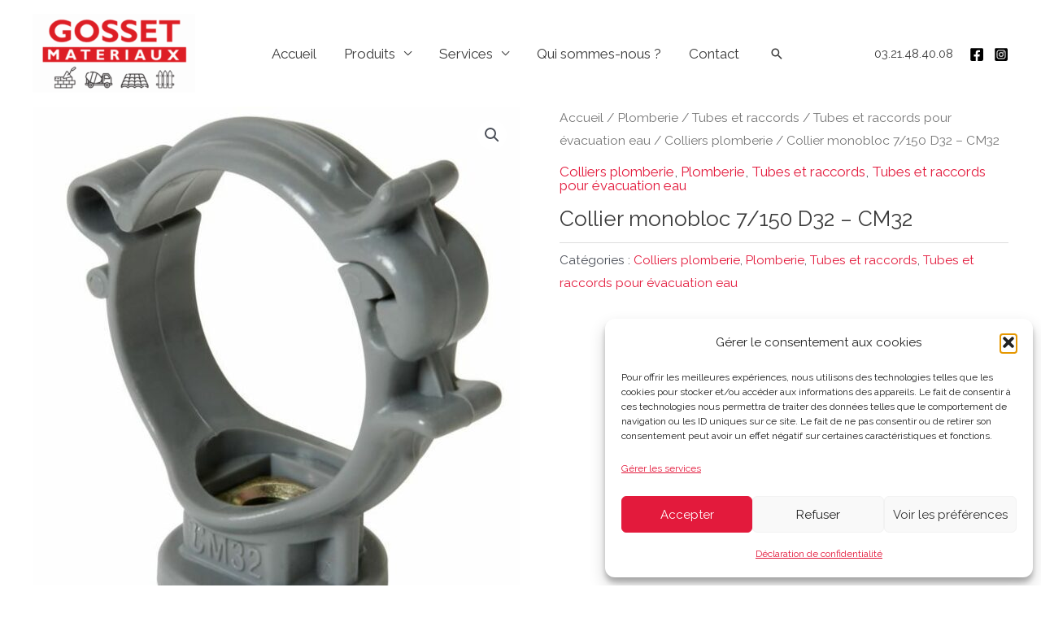

--- FILE ---
content_type: text/html; charset=UTF-8
request_url: https://gosset-materiaux.fr/produit/collier-monobloc-7-150-d32-cm32/
body_size: 18461
content:
<!DOCTYPE html><html lang="fr-FR"><head><meta charset="UTF-8"><meta name="viewport" content="width=device-width, initial-scale=1"><link rel="profile" href="https://gmpg.org/xfn/11"><meta name='robots' content='index, follow, max-image-preview:large, max-snippet:-1, max-video-preview:-1' /> <script>window._wca = window._wca || [];</script> <!-- <link media="all" href="https://gosset-materiaux.fr/wp-content/cache/autoptimize/css/autoptimize_eee88d7703dabdb4256ffd07850fb16a.css" rel="stylesheet"> -->
<link rel="stylesheet" type="text/css" href="//gosset-materiaux.fr/wp-content/cache/wpfc-minified/46bizib/6f53p.css" media="all"/><!-- <link media="only screen and (max-width: 921px)" href="https://gosset-materiaux.fr/wp-content/cache/autoptimize/css/autoptimize_2b0a662740d3cc93a5476fc734a64c63.css" rel="stylesheet"> -->
<link rel="stylesheet" type="text/css" href="//gosset-materiaux.fr/wp-content/cache/wpfc-minified/dskj0cco/fkdaf.css" media="only screen and (max-width: 921px)"/><title>Collier monobloc 7/150 D32 - CM32 - Gosset Matériaux</title><link rel="canonical" href="https://gosset-materiaux.fr/produit/collier-monobloc-7-150-d32-cm32/" /><meta property="og:locale" content="fr_FR" /><meta property="og:type" content="article" /><meta property="og:title" content="Collier monobloc 7/150 D32 - CM32 - Gosset Matériaux" /><meta property="og:description" content="Description: COLLIER MONOBLOC INSERT PAS DE VIS 7/150 DIAMETRE 32 GRIS    &#8211; CM32 Univers: COLLIERS MONOBLOC APPLICATION Destination: SANITAIRE DIMENSIONS PRODUIT Largeur (cm): 4 Hauteur (cm): 2 Diamètre (cm): 32 POIDS Poids (kg): 0,006 LOGISTIQUE Unité d&rsquo;achat: Pièce Unité de vente: Pièce Conditionnement de vente: Boîte STATISTIQUES Année 2018" /><meta property="og:url" content="https://gosset-materiaux.fr/produit/collier-monobloc-7-150-d32-cm32/" /><meta property="og:site_name" content="Gosset Matériaux | Matériaux de construction, Outillage" /><meta property="article:modified_time" content="2021-04-08T07:49:48+00:00" /><meta property="og:image" content="https://gosset-materiaux.fr/wp-content/uploads/2021/04/collier-cm32.jpg" /><meta property="og:image:width" content="612" /><meta property="og:image:height" content="683" /><meta property="og:image:type" content="image/jpeg" /><meta name="twitter:card" content="summary_large_image" /> <script type="application/ld+json" class="yoast-schema-graph">{"@context":"https://schema.org","@graph":[{"@type":"WebPage","@id":"https://gosset-materiaux.fr/produit/collier-monobloc-7-150-d32-cm32/","url":"https://gosset-materiaux.fr/produit/collier-monobloc-7-150-d32-cm32/","name":"Collier monobloc 7/150 D32 - CM32 - Gosset Matériaux","isPartOf":{"@id":"https://gosset-materiaux.fr/#website"},"primaryImageOfPage":{"@id":"https://gosset-materiaux.fr/produit/collier-monobloc-7-150-d32-cm32/#primaryimage"},"image":{"@id":"https://gosset-materiaux.fr/produit/collier-monobloc-7-150-d32-cm32/#primaryimage"},"thumbnailUrl":"https://gosset-materiaux.fr/wp-content/uploads/2021/04/collier-cm32.jpg","datePublished":"2021-04-08T07:49:36+00:00","dateModified":"2021-04-08T07:49:48+00:00","breadcrumb":{"@id":"https://gosset-materiaux.fr/produit/collier-monobloc-7-150-d32-cm32/#breadcrumb"},"inLanguage":"fr-FR","potentialAction":[{"@type":"ReadAction","target":["https://gosset-materiaux.fr/produit/collier-monobloc-7-150-d32-cm32/"]}]},{"@type":"ImageObject","inLanguage":"fr-FR","@id":"https://gosset-materiaux.fr/produit/collier-monobloc-7-150-d32-cm32/#primaryimage","url":"https://gosset-materiaux.fr/wp-content/uploads/2021/04/collier-cm32.jpg","contentUrl":"https://gosset-materiaux.fr/wp-content/uploads/2021/04/collier-cm32.jpg","width":612,"height":683},{"@type":"BreadcrumbList","@id":"https://gosset-materiaux.fr/produit/collier-monobloc-7-150-d32-cm32/#breadcrumb","itemListElement":[{"@type":"ListItem","position":1,"name":"Accueil","item":"https://gosset-materiaux.fr/"},{"@type":"ListItem","position":2,"name":"Boutique","item":"https://gosset-materiaux.fr/boutique/"},{"@type":"ListItem","position":3,"name":"Collier monobloc 7/150 D32 &#8211; CM32"}]},{"@type":"WebSite","@id":"https://gosset-materiaux.fr/#website","url":"https://gosset-materiaux.fr/","name":"Gosset Matériaux | Matériaux de construction, Clôture, Outillage","description":"","publisher":{"@id":"https://gosset-materiaux.fr/#organization"},"potentialAction":[{"@type":"SearchAction","target":{"@type":"EntryPoint","urlTemplate":"https://gosset-materiaux.fr/?s={search_term_string}"},"query-input":{"@type":"PropertyValueSpecification","valueRequired":true,"valueName":"search_term_string"}}],"inLanguage":"fr-FR"},{"@type":"Organization","@id":"https://gosset-materiaux.fr/#organization","name":"Gosset Matériaux | Matériaux de construction, Clôture, Outillage","url":"https://gosset-materiaux.fr/","logo":{"@type":"ImageObject","inLanguage":"fr-FR","@id":"https://gosset-materiaux.fr/#/schema/logo/image/","url":"https://gosset-materiaux.fr/wp-content/uploads/2026/01/cropped-Copie-de-AFFICHE-4.png","contentUrl":"https://gosset-materiaux.fr/wp-content/uploads/2026/01/cropped-Copie-de-AFFICHE-4.png","width":534,"height":258,"caption":"Gosset Matériaux | Matériaux de construction, Clôture, Outillage"},"image":{"@id":"https://gosset-materiaux.fr/#/schema/logo/image/"},"sameAs":["https://www.instagram.com/gossetmateriaux?igsh=czQxbGtmMzZ2MGJp&utm_source=qr"]}]}</script> <link rel='dns-prefetch' href='//stats.wp.com' /><link rel='dns-prefetch' href='//fonts.googleapis.com' /><link rel="alternate" type="application/rss+xml" title="Gosset Matériaux | Matériaux de construction, Outillage &raquo; Flux" href="https://gosset-materiaux.fr/feed/" /><link rel="alternate" type="application/rss+xml" title="Gosset Matériaux | Matériaux de construction, Outillage &raquo; Flux des commentaires" href="https://gosset-materiaux.fr/comments/feed/" /><link rel="alternate" type="application/rss+xml" title="Gosset Matériaux | Matériaux de construction, Outillage &raquo; Collier monobloc 7/150 D32 &#8211; CM32 Flux des commentaires" href="https://gosset-materiaux.fr/produit/collier-monobloc-7-150-d32-cm32/feed/" /><link rel='stylesheet' id='astra-google-fonts-css' href='https://fonts.googleapis.com/css?family=Raleway%3A400%2C&#038;display=fallback&#038;ver=4.7.3' media='all' /> <!--[if IE]> <script src="https://gosset-materiaux.fr/wp-content/themes/astra/assets/js/minified/flexibility.min.js?ver=4.7.3" id="astra-flexibility-js"></script> <script id="astra-flexibility-js-after">flexibility(document.documentElement);</script> <![endif]--> <script src='//gosset-materiaux.fr/wp-content/cache/wpfc-minified/7vgpzcfv/fkdaf.js' type="text/javascript"></script>
<!-- <script src="https://gosset-materiaux.fr/wp-includes/js/jquery/jquery.min.js?ver=3.7.1" id="jquery-core-js"></script> --> <script id="wc-add-to-cart-js-extra">var wc_add_to_cart_params = {"ajax_url":"\/wp-admin\/admin-ajax.php","wc_ajax_url":"\/?wc-ajax=%%endpoint%%","i18n_view_cart":"Voir le panier","cart_url":"https:\/\/gosset-materiaux.fr\/panier\/","is_cart":"","cart_redirect_after_add":"no"};</script> <script id="wc-single-product-js-extra">var wc_single_product_params = {"i18n_required_rating_text":"Veuillez s\u00e9lectionner une note","i18n_rating_options":["1\u00a0\u00e9toile sur 5","2\u00a0\u00e9toiles sur 5","3\u00a0\u00e9toiles sur 5","4\u00a0\u00e9toiles sur 5","5\u00a0\u00e9toiles sur 5"],"i18n_product_gallery_trigger_text":"Voir la galerie d\u2019images en plein \u00e9cran","review_rating_required":"yes","flexslider":{"rtl":false,"animation":"slide","smoothHeight":true,"directionNav":false,"controlNav":"thumbnails","slideshow":false,"animationSpeed":500,"animationLoop":false,"allowOneSlide":false},"zoom_enabled":"1","zoom_options":[],"photoswipe_enabled":"1","photoswipe_options":{"shareEl":false,"closeOnScroll":false,"history":false,"hideAnimationDuration":0,"showAnimationDuration":0},"flexslider_enabled":"1"};</script> <script id="woocommerce-js-extra">var woocommerce_params = {"ajax_url":"\/wp-admin\/admin-ajax.php","wc_ajax_url":"\/?wc-ajax=%%endpoint%%","i18n_password_show":"Afficher le mot de passe","i18n_password_hide":"Masquer le mot de passe"};</script> <script type="text/plain" data-service="jetpack-statistics" data-category="statistics" data-cmplz-src="https://stats.wp.com/s-202603.js" id="woocommerce-analytics-js" defer data-wp-strategy="defer"></script> <link rel="https://api.w.org/" href="https://gosset-materiaux.fr/wp-json/" /><link rel="alternate" title="JSON" type="application/json" href="https://gosset-materiaux.fr/wp-json/wp/v2/product/951" /><link rel="EditURI" type="application/rsd+xml" title="RSD" href="https://gosset-materiaux.fr/xmlrpc.php?rsd" /><meta name="generator" content="WordPress 6.8.3" /><meta name="generator" content="WooCommerce 10.4.3" /><link rel='shortlink' href='https://gosset-materiaux.fr/?p=951' /><link rel="alternate" title="oEmbed (JSON)" type="application/json+oembed" href="https://gosset-materiaux.fr/wp-json/oembed/1.0/embed?url=https%3A%2F%2Fgosset-materiaux.fr%2Fproduit%2Fcollier-monobloc-7-150-d32-cm32%2F" /><link rel="alternate" title="oEmbed (XML)" type="text/xml+oembed" href="https://gosset-materiaux.fr/wp-json/oembed/1.0/embed?url=https%3A%2F%2Fgosset-materiaux.fr%2Fproduit%2Fcollier-monobloc-7-150-d32-cm32%2F&#038;format=xml" /> <script>document.documentElement.className = document.documentElement.className.replace('no-js', 'js');</script> <noscript><style>.woocommerce-product-gallery{ opacity: 1 !important; }</style></noscript><meta name="generator" content="Elementor 3.34.1; features: e_font_icon_svg, additional_custom_breakpoints; settings: css_print_method-external, google_font-enabled, font_display-auto"><link rel="icon" href="https://gosset-materiaux.fr/wp-content/uploads/2021/03/cropped-logo-gosset-materiaux-Copie-2-32x32.png" sizes="32x32" /><link rel="icon" href="https://gosset-materiaux.fr/wp-content/uploads/2021/03/cropped-logo-gosset-materiaux-Copie-2-192x192.png" sizes="192x192" /><link rel="apple-touch-icon" href="https://gosset-materiaux.fr/wp-content/uploads/2021/03/cropped-logo-gosset-materiaux-Copie-2-180x180.png" /><meta name="msapplication-TileImage" content="https://gosset-materiaux.fr/wp-content/uploads/2021/03/cropped-logo-gosset-materiaux-Copie-2-270x270.png" /></head><body data-cmplz=2  class="wp-singular product-template-default single single-product postid-951 wp-custom-logo wp-theme-astra wp-child-theme-astra-child theme-astra woocommerce woocommerce-page woocommerce-no-js ast-desktop ast-plain-container ast-no-sidebar astra-4.7.3 group-blog ast-blog-single-style-1 ast-custom-post-type ast-single-post ast-inherit-site-logo-transparent ast-hfb-header ast-normal-title-enabled elementor-default elementor-kit-46"> <a
class="skip-link screen-reader-text"
href="#content"
role="link"
title="Aller au contenu"> Aller au contenu</a><div
class="hfeed site" id="page"><header
class="site-header header-main-layout-1 ast-primary-menu-enabled ast-logo-title-inline ast-hide-custom-menu-mobile ast-builder-menu-toggle-icon ast-mobile-header-inline" id="masthead" itemtype="https://schema.org/WPHeader" itemscope="itemscope" itemid="#masthead"		><div id="ast-desktop-header" data-toggle-type="dropdown"><div class="ast-main-header-wrap main-header-bar-wrap "><div class="ast-primary-header-bar ast-primary-header main-header-bar site-header-focus-item" data-section="section-primary-header-builder"><div class="site-primary-header-wrap ast-builder-grid-row-container site-header-focus-item ast-container" data-section="section-primary-header-builder"><div class="ast-builder-grid-row ast-builder-grid-row-has-sides ast-grid-center-col-layout"><div class="site-header-primary-section-left site-header-section ast-flex site-header-section-left"><div class="ast-builder-layout-element ast-flex site-header-focus-item" data-section="title_tagline"><div
class="site-branding ast-site-identity" itemtype="https://schema.org/Organization" itemscope="itemscope"				> <span class="site-logo-img"><a href="https://gosset-materiaux.fr/" class="custom-logo-link" rel="home"><img width="200" height="97" data-src="https://gosset-materiaux.fr/wp-content/uploads/2026/01/cropped-Copie-de-AFFICHE-4-200x97.png" class="custom-logo lazyload" alt="Gosset Matériaux | Matériaux de construction, Outillage" decoding="async" data-srcset="https://gosset-materiaux.fr/wp-content/uploads/2026/01/cropped-Copie-de-AFFICHE-4-200x97.png 200w, https://gosset-materiaux.fr/wp-content/uploads/2026/01/cropped-Copie-de-AFFICHE-4-300x145.png 300w, https://gosset-materiaux.fr/wp-content/uploads/2026/01/cropped-Copie-de-AFFICHE-4.png 534w" data-sizes="(max-width: 200px) 100vw, 200px" src="[data-uri]" style="--smush-placeholder-width: 200px; --smush-placeholder-aspect-ratio: 200/97;" /></a></span></div></div><div class="site-header-primary-section-left-center site-header-section ast-flex ast-grid-left-center-section"></div></div><div class="site-header-primary-section-center site-header-section ast-flex ast-grid-section-center"><div class="ast-builder-menu-1 ast-builder-menu ast-flex ast-builder-menu-1-focus-item ast-builder-layout-element site-header-focus-item" data-section="section-hb-menu-1"><div class="ast-main-header-bar-alignment"><div class="main-header-bar-navigation"><nav class="site-navigation ast-flex-grow-1 navigation-accessibility site-header-focus-item" id="primary-site-navigation-desktop" aria-label="Site Navigation: Menu 1" itemtype="https://schema.org/SiteNavigationElement" itemscope="itemscope"><div class="main-navigation ast-inline-flex"><ul id="ast-hf-menu-1" class="main-header-menu ast-menu-shadow ast-nav-menu ast-flex  submenu-with-border ast-menu-hover-style-zoom  stack-on-mobile"><li id="menu-item-56" class="menu-item menu-item-type-post_type menu-item-object-page menu-item-home menu-item-56"><a href="https://gosset-materiaux.fr/" class="menu-link">Accueil</a></li><li id="menu-item-2987" class="menu-item menu-item-type-post_type menu-item-object-page menu-item-has-children menu-item-2987"><a aria-expanded="false" href="https://gosset-materiaux.fr/produits/" class="menu-link">Produits</a><button class="ast-menu-toggle" aria-expanded="false"><span class="screen-reader-text">Permutateur de Menu</span><span class="ast-icon icon-arrow"></span></button><ul class="sub-menu"><li id="menu-item-2992" class="menu-item menu-item-type-taxonomy menu-item-object-product_cat menu-item-has-children menu-item-2992"><a aria-expanded="false" href="https://gosset-materiaux.fr/categorie-produit/materiaux-gros-oeuvre/" class="menu-link">Matériaux, Gros oeuvre</a><button class="ast-menu-toggle" aria-expanded="false"><span class="screen-reader-text">Permutateur de Menu</span><span class="ast-icon icon-arrow"></span></button><ul class="sub-menu"><li id="menu-item-2993" class="menu-item menu-item-type-taxonomy menu-item-object-product_cat menu-item-2993"><a href="https://gosset-materiaux.fr/categorie-produit/materiaux-gros-oeuvre/assainissement/" class="menu-link">Assainissement</a></li><li id="menu-item-2997" class="menu-item menu-item-type-taxonomy menu-item-object-product_cat menu-item-2997"><a href="https://gosset-materiaux.fr/categorie-produit/materiaux-gros-oeuvre/bois-de-construction-panneaux/" class="menu-link">Bois de construction, panneaux</a></li><li id="menu-item-2998" class="menu-item menu-item-type-taxonomy menu-item-object-product_cat menu-item-has-children menu-item-2998"><a aria-expanded="false" href="https://gosset-materiaux.fr/categorie-produit/materiaux-gros-oeuvre/materiaux-de-construction/" class="menu-link">Matériaux de construction</a><button class="ast-menu-toggle" aria-expanded="false"><span class="screen-reader-text">Permutateur de Menu</span><span class="ast-icon icon-arrow"></span></button><ul class="sub-menu"><li id="menu-item-17616" class="menu-item menu-item-type-taxonomy menu-item-object-product_cat menu-item-17616"><a href="https://gosset-materiaux.fr/categorie-produit/materiaux-gros-oeuvre/materiaux-de-construction/aciers-treillis-soude-rond-a-beton-armature/" class="menu-link">Aciers (treillis soudé, rond à béton, armature)</a></li><li id="menu-item-2999" class="menu-item menu-item-type-taxonomy menu-item-object-product_cat menu-item-2999"><a href="https://gosset-materiaux.fr/categorie-produit/materiaux-gros-oeuvre/materiaux-de-construction/agregats-sable-gravillons-gravier/" class="menu-link">Agrégats (sable, gravillons, gravier)</a></li><li id="menu-item-3000" class="menu-item menu-item-type-taxonomy menu-item-object-product_cat menu-item-3000"><a href="https://gosset-materiaux.fr/categorie-produit/materiaux-gros-oeuvre/materiaux-de-construction/appuis-seuils-linteaux/" class="menu-link">Appuis, Seuils, Linteaux</a></li><li id="menu-item-3001" class="menu-item menu-item-type-taxonomy menu-item-object-product_cat menu-item-3001"><a href="https://gosset-materiaux.fr/categorie-produit/materiaux-gros-oeuvre/materiaux-de-construction/blocs-parpaings-briques-beton-cellulaire/" class="menu-link">Blocs (parpaings), briques, béton cellulaire</a></li><li id="menu-item-3002" class="menu-item menu-item-type-taxonomy menu-item-object-product_cat menu-item-3002"><a href="https://gosset-materiaux.fr/categorie-produit/materiaux-gros-oeuvre/materiaux-de-construction/ciment-chaux/" class="menu-link">Ciment, Chaux</a></li><li id="menu-item-3003" class="menu-item menu-item-type-taxonomy menu-item-object-product_cat menu-item-3003"><a href="https://gosset-materiaux.fr/categorie-produit/materiaux-gros-oeuvre/materiaux-de-construction/chimie-du-batiment-ragreage-mortier-de-reparation/" class="menu-link">Chimie du bâtiment (ragréage, mortier de réparation)</a></li><li id="menu-item-16841" class="menu-item menu-item-type-taxonomy menu-item-object-product_cat menu-item-16841"><a href="https://gosset-materiaux.fr/categorie-produit/materiaux-gros-oeuvre/materiaux-de-construction/mortiers-betons-secs-bpe/" class="menu-link">Mortiers, bétons secs, BPE</a></li><li id="menu-item-16811" class="menu-item menu-item-type-taxonomy menu-item-object-product_cat menu-item-16811"><a href="https://gosset-materiaux.fr/categorie-produit/isolation/platres-enduits-mortiers/" class="menu-link">Plâtres, enduits, mortiers</a></li></ul></li><li id="menu-item-3004" class="menu-item menu-item-type-taxonomy menu-item-object-product_cat menu-item-3004"><a href="https://gosset-materiaux.fr/categorie-produit/materiaux-gros-oeuvre/voirie-tp/" class="menu-link">Voirie, TP</a></li></ul></li><li id="menu-item-3005" class="menu-item menu-item-type-taxonomy menu-item-object-product_cat menu-item-has-children menu-item-3005"><a aria-expanded="false" href="https://gosset-materiaux.fr/categorie-produit/isolation/" class="menu-link">Isolation</a><button class="ast-menu-toggle" aria-expanded="false"><span class="screen-reader-text">Permutateur de Menu</span><span class="ast-icon icon-arrow"></span></button><ul class="sub-menu"><li id="menu-item-3006" class="menu-item menu-item-type-taxonomy menu-item-object-product_cat menu-item-3006"><a href="https://gosset-materiaux.fr/categorie-produit/isolation/isolation-des-sols/" class="menu-link">Isolation des sols</a></li><li id="menu-item-3007" class="menu-item menu-item-type-taxonomy menu-item-object-product_cat menu-item-3007"><a href="https://gosset-materiaux.fr/categorie-produit/isolation/isolation-des-toitures/" class="menu-link">Isolation des toitures</a></li><li id="menu-item-3008" class="menu-item menu-item-type-taxonomy menu-item-object-product_cat menu-item-3008"><a href="https://gosset-materiaux.fr/categorie-produit/isolation/isolation-thermique-par-lexterieur/" class="menu-link">Isolation thermique par l&rsquo;extérieur</a></li><li id="menu-item-3009" class="menu-item menu-item-type-taxonomy menu-item-object-product_cat menu-item-3009"><a href="https://gosset-materiaux.fr/categorie-produit/isolation/isolation-thermique-par-linterieur/" class="menu-link">Isolation thermique par l&rsquo;intérieur</a></li><li id="menu-item-17577" class="menu-item menu-item-type-taxonomy menu-item-object-product_cat menu-item-17577"><a href="https://gosset-materiaux.fr/categorie-produit/isolation/ossatures-metalliques-et-accessoires/" class="menu-link">Ossatures métalliques et accessoires</a></li><li id="menu-item-17540" class="menu-item menu-item-type-taxonomy menu-item-object-product_cat menu-item-17540"><a href="https://gosset-materiaux.fr/categorie-produit/isolation/plaques-de-platre-et-cloisons/" class="menu-link">Plaques de plâtre et cloisons</a></li><li id="menu-item-3010" class="menu-item menu-item-type-taxonomy menu-item-object-product_cat menu-item-3010"><a href="https://gosset-materiaux.fr/categorie-produit/isolation/autres-isolants/" class="menu-link">Autres isolants</a></li></ul></li><li id="menu-item-3011" class="menu-item menu-item-type-taxonomy menu-item-object-product_cat menu-item-has-children menu-item-3011"><a aria-expanded="false" href="https://gosset-materiaux.fr/categorie-produit/couverture/" class="menu-link">Couverture</a><button class="ast-menu-toggle" aria-expanded="false"><span class="screen-reader-text">Permutateur de Menu</span><span class="ast-icon icon-arrow"></span></button><ul class="sub-menu"><li id="menu-item-3012" class="menu-item menu-item-type-taxonomy menu-item-object-product_cat menu-item-3012"><a href="https://gosset-materiaux.fr/categorie-produit/couverture/ardoises/" class="menu-link">Ardoises</a></li><li id="menu-item-3019" class="menu-item menu-item-type-taxonomy menu-item-object-product_cat menu-item-has-children menu-item-3019"><a aria-expanded="false" href="https://gosset-materiaux.fr/categorie-produit/couverture/bois-de-charpente/" class="menu-link">Bois de charpente</a><button class="ast-menu-toggle" aria-expanded="false"><span class="screen-reader-text">Permutateur de Menu</span><span class="ast-icon icon-arrow"></span></button><ul class="sub-menu"><li id="menu-item-3020" class="menu-item menu-item-type-taxonomy menu-item-object-product_cat menu-item-3020"><a href="https://gosset-materiaux.fr/categorie-produit/couverture/bois-de-charpente/bastaings/" class="menu-link">Bastaings</a></li><li id="menu-item-3021" class="menu-item menu-item-type-taxonomy menu-item-object-product_cat menu-item-3021"><a href="https://gosset-materiaux.fr/categorie-produit/couverture/bois-de-charpente/chevrons/" class="menu-link">Chevrons</a></li><li id="menu-item-3022" class="menu-item menu-item-type-taxonomy menu-item-object-product_cat menu-item-3022"><a href="https://gosset-materiaux.fr/categorie-produit/couverture/bois-de-charpente/lattes/" class="menu-link">Lattes</a></li><li id="menu-item-3023" class="menu-item menu-item-type-taxonomy menu-item-object-product_cat menu-item-3023"><a href="https://gosset-materiaux.fr/categorie-produit/couverture/bois-de-charpente/madriers/" class="menu-link">Madriers</a></li><li id="menu-item-3024" class="menu-item menu-item-type-taxonomy menu-item-object-product_cat menu-item-3024"><a href="https://gosset-materiaux.fr/categorie-produit/couverture/bois-de-charpente/planches/" class="menu-link">Planches</a></li><li id="menu-item-3025" class="menu-item menu-item-type-taxonomy menu-item-object-product_cat menu-item-3025"><a href="https://gosset-materiaux.fr/categorie-produit/couverture/bois-de-charpente/voliges/" class="menu-link">Voliges</a></li></ul></li><li id="menu-item-3014" class="menu-item menu-item-type-taxonomy menu-item-object-product_cat menu-item-3014"><a href="https://gosset-materiaux.fr/categorie-produit/couverture/chapeaux-de-ventilation/" class="menu-link">Chapeaux de ventilation</a></li><li id="menu-item-3018" class="menu-item menu-item-type-taxonomy menu-item-object-product_cat menu-item-3018"><a href="https://gosset-materiaux.fr/categorie-produit/couverture/composants-de-toiture/" class="menu-link">Composants de toiture</a></li><li id="menu-item-3015" class="menu-item menu-item-type-taxonomy menu-item-object-product_cat menu-item-3015"><a href="https://gosset-materiaux.fr/categorie-produit/couverture/fenetres-de-toit-velux/" class="menu-link">Fenêtres de toit Velux</a></li><li id="menu-item-3016" class="menu-item menu-item-type-taxonomy menu-item-object-product_cat menu-item-3016"><a href="https://gosset-materiaux.fr/categorie-produit/couverture/gouttieres-zinguerie/" class="menu-link">Gouttières, zinguerie</a></li><li id="menu-item-3017" class="menu-item menu-item-type-taxonomy menu-item-object-product_cat menu-item-3017"><a href="https://gosset-materiaux.fr/categorie-produit/couverture/toitures-metalliques/" class="menu-link">Toitures métalliques</a></li><li id="menu-item-3013" class="menu-item menu-item-type-taxonomy menu-item-object-product_cat menu-item-3013"><a href="https://gosset-materiaux.fr/categorie-produit/couverture/tuiles/" class="menu-link">Tuiles</a></li></ul></li><li id="menu-item-3026" class="menu-item menu-item-type-taxonomy menu-item-object-product_cat menu-item-has-children menu-item-3026"><a aria-expanded="false" href="https://gosset-materiaux.fr/categorie-produit/amenagement-exterieur/" class="menu-link">Aménagement extérieur</a><button class="ast-menu-toggle" aria-expanded="false"><span class="screen-reader-text">Permutateur de Menu</span><span class="ast-icon icon-arrow"></span></button><ul class="sub-menu"><li id="menu-item-18296" class="menu-item menu-item-type-taxonomy menu-item-object-product_cat menu-item-18296"><a href="https://gosset-materiaux.fr/categorie-produit/amenagement-exterieur/arrosage-pompe-et-recuperateur-deau-de-pluie/" class="menu-link">Arrosage, pompe et récupérateur d&rsquo;eau de pluie</a></li><li id="menu-item-3027" class="menu-item menu-item-type-taxonomy menu-item-object-product_cat menu-item-3027"><a href="https://gosset-materiaux.fr/categorie-produit/amenagement-exterieur/cloture/" class="menu-link">Clôture</a></li><li id="menu-item-3028" class="menu-item menu-item-type-taxonomy menu-item-object-product_cat menu-item-3028"><a href="https://gosset-materiaux.fr/categorie-produit/amenagement-exterieur/decoration-du-jardin/" class="menu-link">Décoration du jardin</a></li><li id="menu-item-3029" class="menu-item menu-item-type-taxonomy menu-item-object-product_cat menu-item-3029"><a href="https://gosset-materiaux.fr/categorie-produit/amenagement-exterieur/jeux-de-plein-air/" class="menu-link">Jeux de plein air</a></li><li id="menu-item-3030" class="menu-item menu-item-type-taxonomy menu-item-object-product_cat menu-item-3030"><a href="https://gosset-materiaux.fr/categorie-produit/amenagement-exterieur/terrasses-et-exterieurs/" class="menu-link">Terrasses et extérieurs</a></li></ul></li><li id="menu-item-3031" class="menu-item menu-item-type-taxonomy menu-item-object-product_cat menu-item-has-children menu-item-3031"><a aria-expanded="false" href="https://gosset-materiaux.fr/categorie-produit/revetements-sols-et-murs/" class="menu-link">Revêtements sols et murs</a><button class="ast-menu-toggle" aria-expanded="false"><span class="screen-reader-text">Permutateur de Menu</span><span class="ast-icon icon-arrow"></span></button><ul class="sub-menu"><li id="menu-item-16766" class="menu-item menu-item-type-taxonomy menu-item-object-product_cat menu-item-16766"><a href="https://gosset-materiaux.fr/categorie-produit/revetements-sols-et-murs/produits-de-mise-en-oeuvre-interieur/" class="menu-link">Produits de mise en œuvre intérieur</a></li><li id="menu-item-16790" class="menu-item menu-item-type-taxonomy menu-item-object-product_cat menu-item-16790"><a href="https://gosset-materiaux.fr/categorie-produit/revetements-sols-et-murs/produits-de-mise-en-oeuvre-exterieur/" class="menu-link">Produits de mise en oeuvre extérieur</a></li></ul></li><li id="menu-item-3033" class="menu-item menu-item-type-taxonomy menu-item-object-product_cat current-product-ancestor current-menu-parent current-product-parent menu-item-has-children menu-item-3033"><a aria-expanded="false" href="https://gosset-materiaux.fr/categorie-produit/plomberie/" class="menu-link">Plomberie</a><button class="ast-menu-toggle" aria-expanded="false"><span class="screen-reader-text">Permutateur de Menu</span><span class="ast-icon icon-arrow"></span></button><ul class="sub-menu"><li id="menu-item-3034" class="menu-item menu-item-type-taxonomy menu-item-object-product_cat menu-item-3034"><a href="https://gosset-materiaux.fr/categorie-produit/plomberie/accessoires-chauffe-eau-chaudiere/" class="menu-link">Accessoires chauffe eau, chaudière</a></li><li id="menu-item-3035" class="menu-item menu-item-type-taxonomy menu-item-object-product_cat menu-item-3035"><a href="https://gosset-materiaux.fr/categorie-produit/plomberie/flexibles-et-joints/" class="menu-link">Flexibles et joints</a></li><li id="menu-item-3036" class="menu-item menu-item-type-taxonomy menu-item-object-product_cat menu-item-3036"><a href="https://gosset-materiaux.fr/categorie-produit/plomberie/robinetterie/" class="menu-link">Robinetterie</a></li><li id="menu-item-3037" class="menu-item menu-item-type-taxonomy menu-item-object-product_cat current-product-ancestor current-menu-parent current-product-parent menu-item-3037"><a href="https://gosset-materiaux.fr/categorie-produit/plomberie/tubes-et-raccords/" class="menu-link">Tubes et raccords</a></li><li id="menu-item-3038" class="menu-item menu-item-type-taxonomy menu-item-object-product_cat menu-item-3038"><a href="https://gosset-materiaux.fr/categorie-produit/plomberie/ventilation/" class="menu-link">Ventilation</a></li><li id="menu-item-3039" class="menu-item menu-item-type-taxonomy menu-item-object-product_cat menu-item-3039"><a href="https://gosset-materiaux.fr/categorie-produit/plomberie/wc/" class="menu-link">WC</a></li></ul></li><li id="menu-item-18155" class="menu-item menu-item-type-taxonomy menu-item-object-product_cat menu-item-has-children menu-item-18155"><a aria-expanded="false" href="https://gosset-materiaux.fr/categorie-produit/portes-fenetres-menuiserie/" class="menu-link">Portes, fenêtres, menuiserie</a><button class="ast-menu-toggle" aria-expanded="false"><span class="screen-reader-text">Permutateur de Menu</span><span class="ast-icon icon-arrow"></span></button><ul class="sub-menu"><li id="menu-item-18156" class="menu-item menu-item-type-taxonomy menu-item-object-product_cat menu-item-18156"><a href="https://gosset-materiaux.fr/categorie-produit/portes-fenetres-menuiserie/portes-dinterieur-bloc-portes/" class="menu-link">Portes d&rsquo;intérieur, bloc-portes</a></li></ul></li><li id="menu-item-3040" class="menu-item menu-item-type-taxonomy menu-item-object-product_cat menu-item-has-children menu-item-3040"><a aria-expanded="false" href="https://gosset-materiaux.fr/categorie-produit/outillage-equipement/" class="menu-link">Outillage, équipement, quincaillerie</a><button class="ast-menu-toggle" aria-expanded="false"><span class="screen-reader-text">Permutateur de Menu</span><span class="ast-icon icon-arrow"></span></button><ul class="sub-menu"><li id="menu-item-3041" class="menu-item menu-item-type-taxonomy menu-item-object-product_cat menu-item-3041"><a href="https://gosset-materiaux.fr/categorie-produit/outillage-equipement/droguerie-mastics-adhesifs-accessoires-peinture/" class="menu-link">Droguerie, mastics, adhésifs, accessoires peinture</a></li><li id="menu-item-3042" class="menu-item menu-item-type-taxonomy menu-item-object-product_cat menu-item-3042"><a href="https://gosset-materiaux.fr/categorie-produit/outillage-equipement/fixation-et-quincaillerie/" class="menu-link">Fixation et quincaillerie</a></li><li id="menu-item-3043" class="menu-item menu-item-type-taxonomy menu-item-object-product_cat menu-item-3043"><a href="https://gosset-materiaux.fr/categorie-produit/outillage-equipement/machines-et-equipement-de-chantier/" class="menu-link">Machines et équipement de chantier</a></li><li id="menu-item-3044" class="menu-item menu-item-type-taxonomy menu-item-object-product_cat menu-item-3044"><a href="https://gosset-materiaux.fr/categorie-produit/outillage-equipement/protection-individuelle-vetement-securite/" class="menu-link">Protection individuelle, vêtement, sécurité</a></li><li id="menu-item-3045" class="menu-item menu-item-type-taxonomy menu-item-object-product_cat menu-item-3045"><a href="https://gosset-materiaux.fr/categorie-produit/outillage-equipement/outils-electroportatifs/" class="menu-link">Outils électroportatifs</a></li></ul></li></ul></li><li id="menu-item-2990" class="menu-item menu-item-type-post_type menu-item-object-page menu-item-has-children menu-item-2990"><a aria-expanded="false" href="https://gosset-materiaux.fr/amenagement-exterieur-livraison-beton/" class="menu-link">Services</a><button class="ast-menu-toggle" aria-expanded="false"><span class="screen-reader-text">Permutateur de Menu</span><span class="ast-icon icon-arrow"></span></button><ul class="sub-menu"><li id="menu-item-2984" class="menu-item menu-item-type-post_type menu-item-object-page menu-item-2984"><a href="https://gosset-materiaux.fr/livraison-beton-mortier/" class="menu-link">Livraison béton</a></li><li id="menu-item-2985" class="menu-item menu-item-type-post_type menu-item-object-page menu-item-2985"><a href="https://gosset-materiaux.fr/livraison-materiaux-de-construction/" class="menu-link">Livraison matériaux de construction</a></li></ul></li><li id="menu-item-2988" class="menu-item menu-item-type-post_type menu-item-object-page menu-item-2988"><a href="https://gosset-materiaux.fr/magasin-materiaux-construction/" class="menu-link">Qui sommes-nous ?</a></li><li id="menu-item-3053" class="menu-item menu-item-type-post_type menu-item-object-page menu-item-3053"><a href="https://gosset-materiaux.fr/contact-magasin-materiaux/" class="menu-link">Contact</a></li></ul></div></nav></div></div></div><div class="ast-builder-layout-element ast-flex site-header-focus-item ast-header-search" data-section="section-header-search"><div class="ast-search-menu-icon slide-search" ><form role="search" method="get" class="search-form" action="https://gosset-materiaux.fr/"> <label> <span class="screen-reader-text">Rechercher :</span> <input type="search" class="search-field"  placeholder="Rechercher…" value="" name="s" tabindex="-1"> <input type="hidden" name="post_type" value="product"> </label></form><div class="ast-search-icon"> <a class="slide-search astra-search-icon" aria-label="Lien de l’icône de recherche" href="#"> <span class="screen-reader-text">Rechercher</span> <span class="ast-icon icon-search"></span> </a></div></div></div></div><div class="site-header-primary-section-right site-header-section ast-flex ast-grid-right-section"><div class="site-header-primary-section-right-center site-header-section ast-flex ast-grid-right-center-section"></div><div class="ast-builder-layout-element ast-flex site-header-focus-item ast-header-html-1" data-section="section-hb-html-1"><div class="ast-header-html inner-link-style-"><div class="ast-builder-html-element"><p><span style="color: #3a3a3a"><a style="color: #3a3a3a" href="tel:0321484008">03.21.48.40.08 </a></span></p></div></div></div><div class="ast-builder-layout-element ast-flex site-header-focus-item" data-section="section-hb-social-icons-1"><div class="ast-header-social-1-wrap ast-header-social-wrap"><div class="header-social-inner-wrap element-social-inner-wrap social-show-label-false ast-social-color-type-custom ast-social-stack-none ast-social-element-style-filled"><a href="https://www.facebook.com/Matnor.gosset.materiaux" aria-label=Facebook target="_blank" rel="noopener noreferrer" style="--color: #557dbc; --background-color: transparent;" class="ast-builder-social-element ast-inline-flex ast-facebook header-social-item"><span class="ahfb-svg-iconset ast-inline-flex svg-baseline"><svg xmlns='http://www.w3.org/2000/svg' viewBox='0 0 448 512'><path d='M400 32H48A48 48 0 0 0 0 80v352a48 48 0 0 0 48 48h137.25V327.69h-63V256h63v-54.64c0-62.15 37-96.48 93.67-96.48 27.14 0 55.52 4.84 55.52 4.84v61h-31.27c-30.81 0-40.42 19.12-40.42 38.73V256h68.78l-11 71.69h-57.78V480H400a48 48 0 0 0 48-48V80a48 48 0 0 0-48-48z'></path></svg></span></a><a href="https://www.instagram.com/gossetmateriaux/?hl=fr" aria-label=Instagram target="_blank" rel="noopener noreferrer" style="--color: #8a3ab9; --background-color: transparent;" class="ast-builder-social-element ast-inline-flex ast-instagram header-social-item"><span class="ahfb-svg-iconset ast-inline-flex svg-baseline"><svg xmlns='http://www.w3.org/2000/svg' viewBox='0 0 448 512'><path d='M224,202.66A53.34,53.34,0,1,0,277.36,256,53.38,53.38,0,0,0,224,202.66Zm124.71-41a54,54,0,0,0-30.41-30.41c-21-8.29-71-6.43-94.3-6.43s-73.25-1.93-94.31,6.43a54,54,0,0,0-30.41,30.41c-8.28,21-6.43,71.05-6.43,94.33S91,329.26,99.32,350.33a54,54,0,0,0,30.41,30.41c21,8.29,71,6.43,94.31,6.43s73.24,1.93,94.3-6.43a54,54,0,0,0,30.41-30.41c8.35-21,6.43-71.05,6.43-94.33S357.1,182.74,348.75,161.67ZM224,338a82,82,0,1,1,82-82A81.9,81.9,0,0,1,224,338Zm85.38-148.3a19.14,19.14,0,1,1,19.13-19.14A19.1,19.1,0,0,1,309.42,189.74ZM400,32H48A48,48,0,0,0,0,80V432a48,48,0,0,0,48,48H400a48,48,0,0,0,48-48V80A48,48,0,0,0,400,32ZM382.88,322c-1.29,25.63-7.14,48.34-25.85,67s-41.4,24.63-67,25.85c-26.41,1.49-105.59,1.49-132,0-25.63-1.29-48.26-7.15-67-25.85s-24.63-41.42-25.85-67c-1.49-26.42-1.49-105.61,0-132,1.29-25.63,7.07-48.34,25.85-67s41.47-24.56,67-25.78c26.41-1.49,105.59-1.49,132,0,25.63,1.29,48.33,7.15,67,25.85s24.63,41.42,25.85,67.05C384.37,216.44,384.37,295.56,382.88,322Z'></path></svg></span></a></div></div></div></div></div></div></div></div></div><div id="ast-mobile-header" class="ast-mobile-header-wrap " data-type="dropdown"><div class="ast-main-header-wrap main-header-bar-wrap" ><div class="ast-primary-header-bar ast-primary-header main-header-bar site-primary-header-wrap site-header-focus-item ast-builder-grid-row-layout-default ast-builder-grid-row-tablet-layout-default ast-builder-grid-row-mobile-layout-default" data-section="section-primary-header-builder"><div class="ast-builder-grid-row ast-builder-grid-row-has-sides ast-builder-grid-row-no-center"><div class="site-header-primary-section-left site-header-section ast-flex site-header-section-left"><div class="ast-builder-layout-element ast-flex site-header-focus-item" data-section="title_tagline"><div
class="site-branding ast-site-identity" itemtype="https://schema.org/Organization" itemscope="itemscope"				> <span class="site-logo-img"><a href="https://gosset-materiaux.fr/" class="custom-logo-link" rel="home"><img width="200" height="97" data-src="https://gosset-materiaux.fr/wp-content/uploads/2026/01/cropped-Copie-de-AFFICHE-4-200x97.png" class="custom-logo lazyload" alt="Gosset Matériaux | Matériaux de construction, Outillage" decoding="async" data-srcset="https://gosset-materiaux.fr/wp-content/uploads/2026/01/cropped-Copie-de-AFFICHE-4-200x97.png 200w, https://gosset-materiaux.fr/wp-content/uploads/2026/01/cropped-Copie-de-AFFICHE-4-300x145.png 300w, https://gosset-materiaux.fr/wp-content/uploads/2026/01/cropped-Copie-de-AFFICHE-4.png 534w" data-sizes="(max-width: 200px) 100vw, 200px" src="[data-uri]" style="--smush-placeholder-width: 200px; --smush-placeholder-aspect-ratio: 200/97;" /></a></span></div></div></div><div class="site-header-primary-section-right site-header-section ast-flex ast-grid-right-section"><div class="ast-builder-layout-element ast-flex site-header-focus-item" data-section="section-header-mobile-trigger"><div class="ast-button-wrap"> <button type="button" class="menu-toggle main-header-menu-toggle ast-mobile-menu-trigger-minimal"   aria-expanded="false"> <span class="screen-reader-text">Main Menu</span> <span class="mobile-menu-toggle-icon"> <span class="ahfb-svg-iconset ast-inline-flex svg-baseline"><svg class='ast-mobile-svg ast-menu-svg' fill='currentColor' version='1.1' xmlns='http://www.w3.org/2000/svg' width='24' height='24' viewBox='0 0 24 24'><path d='M3 13h18c0.552 0 1-0.448 1-1s-0.448-1-1-1h-18c-0.552 0-1 0.448-1 1s0.448 1 1 1zM3 7h18c0.552 0 1-0.448 1-1s-0.448-1-1-1h-18c-0.552 0-1 0.448-1 1s0.448 1 1 1zM3 19h18c0.552 0 1-0.448 1-1s-0.448-1-1-1h-18c-0.552 0-1 0.448-1 1s0.448 1 1 1z'></path></svg></span><span class="ahfb-svg-iconset ast-inline-flex svg-baseline"><svg class='ast-mobile-svg ast-close-svg' fill='currentColor' version='1.1' xmlns='http://www.w3.org/2000/svg' width='24' height='24' viewBox='0 0 24 24'><path d='M5.293 6.707l5.293 5.293-5.293 5.293c-0.391 0.391-0.391 1.024 0 1.414s1.024 0.391 1.414 0l5.293-5.293 5.293 5.293c0.391 0.391 1.024 0.391 1.414 0s0.391-1.024 0-1.414l-5.293-5.293 5.293-5.293c0.391-0.391 0.391-1.024 0-1.414s-1.024-0.391-1.414 0l-5.293 5.293-5.293-5.293c-0.391-0.391-1.024-0.391-1.414 0s-0.391 1.024 0 1.414z'></path></svg></span> </span> </button></div></div></div></div></div></div><div class="ast-below-header-wrap " ><div class="ast-below-header-bar ast-below-header site-below-header-wrap site-header-focus-item ast-builder-grid-row-layout-default ast-builder-grid-row-tablet-layout-default ast-builder-grid-row-mobile-layout-default" data-section="section-below-header-builder"><div class="ast-builder-grid-row ast-grid-center-col-layout-only ast-flex ast-grid-center-col-layout"><div class="site-header-below-section-center site-header-section ast-flex ast-grid-section-center"><aside
class="header-widget-area widget-area site-header-focus-item" data-section="sidebar-widgets-header-widget-1" aria-label="Header Widget 1"		><div class="header-widget-area-inner site-info-inner"><section id="woocommerce_product_search-4" class="widget woocommerce widget_product_search"><form role="search" method="get" class="woocommerce-product-search" action="https://gosset-materiaux.fr/"> <label class="screen-reader-text" for="woocommerce-product-search-field-0">Recherche pour :</label> <input type="search" id="woocommerce-product-search-field-0" class="search-field" placeholder="Recherche de produits…" value="" name="s" /> <button type="submit" value="Recherche" class="">Recherche</button> <input type="hidden" name="post_type" value="product" /></form></section></div></aside></div></div></div></div><div class="ast-mobile-header-content content-align-flex-start "><div class="ast-builder-menu-mobile ast-builder-menu ast-builder-menu-mobile-focus-item ast-builder-layout-element site-header-focus-item" data-section="section-header-mobile-menu"><div class="ast-main-header-bar-alignment"><div class="main-header-bar-navigation"><nav class="site-navigation ast-flex-grow-1 navigation-accessibility site-header-focus-item" id="ast-mobile-site-navigation" aria-label="Site Navigation: Menu 1" itemtype="https://schema.org/SiteNavigationElement" itemscope="itemscope"><div class="main-navigation"><ul id="ast-hf-mobile-menu" class="main-header-menu ast-nav-menu ast-flex  submenu-with-border astra-menu-animation-fade  stack-on-mobile"><li class="menu-item menu-item-type-post_type menu-item-object-page menu-item-home menu-item-56"><a href="https://gosset-materiaux.fr/" class="menu-link">Accueil</a></li><li class="menu-item menu-item-type-post_type menu-item-object-page menu-item-has-children menu-item-2987"><a aria-expanded="false" href="https://gosset-materiaux.fr/produits/" class="menu-link">Produits</a><button class="ast-menu-toggle" aria-expanded="false"><span class="screen-reader-text">Permutateur de Menu</span><span class="ast-icon icon-arrow"></span></button><ul class="sub-menu"><li class="menu-item menu-item-type-taxonomy menu-item-object-product_cat menu-item-has-children menu-item-2992"><a aria-expanded="false" href="https://gosset-materiaux.fr/categorie-produit/materiaux-gros-oeuvre/" class="menu-link">Matériaux, Gros oeuvre</a><button class="ast-menu-toggle" aria-expanded="false"><span class="screen-reader-text">Permutateur de Menu</span><span class="ast-icon icon-arrow"></span></button><ul class="sub-menu"><li class="menu-item menu-item-type-taxonomy menu-item-object-product_cat menu-item-2993"><a href="https://gosset-materiaux.fr/categorie-produit/materiaux-gros-oeuvre/assainissement/" class="menu-link">Assainissement</a></li><li class="menu-item menu-item-type-taxonomy menu-item-object-product_cat menu-item-2997"><a href="https://gosset-materiaux.fr/categorie-produit/materiaux-gros-oeuvre/bois-de-construction-panneaux/" class="menu-link">Bois de construction, panneaux</a></li><li class="menu-item menu-item-type-taxonomy menu-item-object-product_cat menu-item-has-children menu-item-2998"><a aria-expanded="false" href="https://gosset-materiaux.fr/categorie-produit/materiaux-gros-oeuvre/materiaux-de-construction/" class="menu-link">Matériaux de construction</a><button class="ast-menu-toggle" aria-expanded="false"><span class="screen-reader-text">Permutateur de Menu</span><span class="ast-icon icon-arrow"></span></button><ul class="sub-menu"><li class="menu-item menu-item-type-taxonomy menu-item-object-product_cat menu-item-17616"><a href="https://gosset-materiaux.fr/categorie-produit/materiaux-gros-oeuvre/materiaux-de-construction/aciers-treillis-soude-rond-a-beton-armature/" class="menu-link">Aciers (treillis soudé, rond à béton, armature)</a></li><li class="menu-item menu-item-type-taxonomy menu-item-object-product_cat menu-item-2999"><a href="https://gosset-materiaux.fr/categorie-produit/materiaux-gros-oeuvre/materiaux-de-construction/agregats-sable-gravillons-gravier/" class="menu-link">Agrégats (sable, gravillons, gravier)</a></li><li class="menu-item menu-item-type-taxonomy menu-item-object-product_cat menu-item-3000"><a href="https://gosset-materiaux.fr/categorie-produit/materiaux-gros-oeuvre/materiaux-de-construction/appuis-seuils-linteaux/" class="menu-link">Appuis, Seuils, Linteaux</a></li><li class="menu-item menu-item-type-taxonomy menu-item-object-product_cat menu-item-3001"><a href="https://gosset-materiaux.fr/categorie-produit/materiaux-gros-oeuvre/materiaux-de-construction/blocs-parpaings-briques-beton-cellulaire/" class="menu-link">Blocs (parpaings), briques, béton cellulaire</a></li><li class="menu-item menu-item-type-taxonomy menu-item-object-product_cat menu-item-3002"><a href="https://gosset-materiaux.fr/categorie-produit/materiaux-gros-oeuvre/materiaux-de-construction/ciment-chaux/" class="menu-link">Ciment, Chaux</a></li><li class="menu-item menu-item-type-taxonomy menu-item-object-product_cat menu-item-3003"><a href="https://gosset-materiaux.fr/categorie-produit/materiaux-gros-oeuvre/materiaux-de-construction/chimie-du-batiment-ragreage-mortier-de-reparation/" class="menu-link">Chimie du bâtiment (ragréage, mortier de réparation)</a></li><li class="menu-item menu-item-type-taxonomy menu-item-object-product_cat menu-item-16841"><a href="https://gosset-materiaux.fr/categorie-produit/materiaux-gros-oeuvre/materiaux-de-construction/mortiers-betons-secs-bpe/" class="menu-link">Mortiers, bétons secs, BPE</a></li><li class="menu-item menu-item-type-taxonomy menu-item-object-product_cat menu-item-16811"><a href="https://gosset-materiaux.fr/categorie-produit/isolation/platres-enduits-mortiers/" class="menu-link">Plâtres, enduits, mortiers</a></li></ul></li><li class="menu-item menu-item-type-taxonomy menu-item-object-product_cat menu-item-3004"><a href="https://gosset-materiaux.fr/categorie-produit/materiaux-gros-oeuvre/voirie-tp/" class="menu-link">Voirie, TP</a></li></ul></li><li class="menu-item menu-item-type-taxonomy menu-item-object-product_cat menu-item-has-children menu-item-3005"><a aria-expanded="false" href="https://gosset-materiaux.fr/categorie-produit/isolation/" class="menu-link">Isolation</a><button class="ast-menu-toggle" aria-expanded="false"><span class="screen-reader-text">Permutateur de Menu</span><span class="ast-icon icon-arrow"></span></button><ul class="sub-menu"><li class="menu-item menu-item-type-taxonomy menu-item-object-product_cat menu-item-3006"><a href="https://gosset-materiaux.fr/categorie-produit/isolation/isolation-des-sols/" class="menu-link">Isolation des sols</a></li><li class="menu-item menu-item-type-taxonomy menu-item-object-product_cat menu-item-3007"><a href="https://gosset-materiaux.fr/categorie-produit/isolation/isolation-des-toitures/" class="menu-link">Isolation des toitures</a></li><li class="menu-item menu-item-type-taxonomy menu-item-object-product_cat menu-item-3008"><a href="https://gosset-materiaux.fr/categorie-produit/isolation/isolation-thermique-par-lexterieur/" class="menu-link">Isolation thermique par l&rsquo;extérieur</a></li><li class="menu-item menu-item-type-taxonomy menu-item-object-product_cat menu-item-3009"><a href="https://gosset-materiaux.fr/categorie-produit/isolation/isolation-thermique-par-linterieur/" class="menu-link">Isolation thermique par l&rsquo;intérieur</a></li><li class="menu-item menu-item-type-taxonomy menu-item-object-product_cat menu-item-17577"><a href="https://gosset-materiaux.fr/categorie-produit/isolation/ossatures-metalliques-et-accessoires/" class="menu-link">Ossatures métalliques et accessoires</a></li><li class="menu-item menu-item-type-taxonomy menu-item-object-product_cat menu-item-17540"><a href="https://gosset-materiaux.fr/categorie-produit/isolation/plaques-de-platre-et-cloisons/" class="menu-link">Plaques de plâtre et cloisons</a></li><li class="menu-item menu-item-type-taxonomy menu-item-object-product_cat menu-item-3010"><a href="https://gosset-materiaux.fr/categorie-produit/isolation/autres-isolants/" class="menu-link">Autres isolants</a></li></ul></li><li class="menu-item menu-item-type-taxonomy menu-item-object-product_cat menu-item-has-children menu-item-3011"><a aria-expanded="false" href="https://gosset-materiaux.fr/categorie-produit/couverture/" class="menu-link">Couverture</a><button class="ast-menu-toggle" aria-expanded="false"><span class="screen-reader-text">Permutateur de Menu</span><span class="ast-icon icon-arrow"></span></button><ul class="sub-menu"><li class="menu-item menu-item-type-taxonomy menu-item-object-product_cat menu-item-3012"><a href="https://gosset-materiaux.fr/categorie-produit/couverture/ardoises/" class="menu-link">Ardoises</a></li><li class="menu-item menu-item-type-taxonomy menu-item-object-product_cat menu-item-has-children menu-item-3019"><a aria-expanded="false" href="https://gosset-materiaux.fr/categorie-produit/couverture/bois-de-charpente/" class="menu-link">Bois de charpente</a><button class="ast-menu-toggle" aria-expanded="false"><span class="screen-reader-text">Permutateur de Menu</span><span class="ast-icon icon-arrow"></span></button><ul class="sub-menu"><li class="menu-item menu-item-type-taxonomy menu-item-object-product_cat menu-item-3020"><a href="https://gosset-materiaux.fr/categorie-produit/couverture/bois-de-charpente/bastaings/" class="menu-link">Bastaings</a></li><li class="menu-item menu-item-type-taxonomy menu-item-object-product_cat menu-item-3021"><a href="https://gosset-materiaux.fr/categorie-produit/couverture/bois-de-charpente/chevrons/" class="menu-link">Chevrons</a></li><li class="menu-item menu-item-type-taxonomy menu-item-object-product_cat menu-item-3022"><a href="https://gosset-materiaux.fr/categorie-produit/couverture/bois-de-charpente/lattes/" class="menu-link">Lattes</a></li><li class="menu-item menu-item-type-taxonomy menu-item-object-product_cat menu-item-3023"><a href="https://gosset-materiaux.fr/categorie-produit/couverture/bois-de-charpente/madriers/" class="menu-link">Madriers</a></li><li class="menu-item menu-item-type-taxonomy menu-item-object-product_cat menu-item-3024"><a href="https://gosset-materiaux.fr/categorie-produit/couverture/bois-de-charpente/planches/" class="menu-link">Planches</a></li><li class="menu-item menu-item-type-taxonomy menu-item-object-product_cat menu-item-3025"><a href="https://gosset-materiaux.fr/categorie-produit/couverture/bois-de-charpente/voliges/" class="menu-link">Voliges</a></li></ul></li><li class="menu-item menu-item-type-taxonomy menu-item-object-product_cat menu-item-3014"><a href="https://gosset-materiaux.fr/categorie-produit/couverture/chapeaux-de-ventilation/" class="menu-link">Chapeaux de ventilation</a></li><li class="menu-item menu-item-type-taxonomy menu-item-object-product_cat menu-item-3018"><a href="https://gosset-materiaux.fr/categorie-produit/couverture/composants-de-toiture/" class="menu-link">Composants de toiture</a></li><li class="menu-item menu-item-type-taxonomy menu-item-object-product_cat menu-item-3015"><a href="https://gosset-materiaux.fr/categorie-produit/couverture/fenetres-de-toit-velux/" class="menu-link">Fenêtres de toit Velux</a></li><li class="menu-item menu-item-type-taxonomy menu-item-object-product_cat menu-item-3016"><a href="https://gosset-materiaux.fr/categorie-produit/couverture/gouttieres-zinguerie/" class="menu-link">Gouttières, zinguerie</a></li><li class="menu-item menu-item-type-taxonomy menu-item-object-product_cat menu-item-3017"><a href="https://gosset-materiaux.fr/categorie-produit/couverture/toitures-metalliques/" class="menu-link">Toitures métalliques</a></li><li class="menu-item menu-item-type-taxonomy menu-item-object-product_cat menu-item-3013"><a href="https://gosset-materiaux.fr/categorie-produit/couverture/tuiles/" class="menu-link">Tuiles</a></li></ul></li><li class="menu-item menu-item-type-taxonomy menu-item-object-product_cat menu-item-has-children menu-item-3026"><a aria-expanded="false" href="https://gosset-materiaux.fr/categorie-produit/amenagement-exterieur/" class="menu-link">Aménagement extérieur</a><button class="ast-menu-toggle" aria-expanded="false"><span class="screen-reader-text">Permutateur de Menu</span><span class="ast-icon icon-arrow"></span></button><ul class="sub-menu"><li class="menu-item menu-item-type-taxonomy menu-item-object-product_cat menu-item-18296"><a href="https://gosset-materiaux.fr/categorie-produit/amenagement-exterieur/arrosage-pompe-et-recuperateur-deau-de-pluie/" class="menu-link">Arrosage, pompe et récupérateur d&rsquo;eau de pluie</a></li><li class="menu-item menu-item-type-taxonomy menu-item-object-product_cat menu-item-3027"><a href="https://gosset-materiaux.fr/categorie-produit/amenagement-exterieur/cloture/" class="menu-link">Clôture</a></li><li class="menu-item menu-item-type-taxonomy menu-item-object-product_cat menu-item-3028"><a href="https://gosset-materiaux.fr/categorie-produit/amenagement-exterieur/decoration-du-jardin/" class="menu-link">Décoration du jardin</a></li><li class="menu-item menu-item-type-taxonomy menu-item-object-product_cat menu-item-3029"><a href="https://gosset-materiaux.fr/categorie-produit/amenagement-exterieur/jeux-de-plein-air/" class="menu-link">Jeux de plein air</a></li><li class="menu-item menu-item-type-taxonomy menu-item-object-product_cat menu-item-3030"><a href="https://gosset-materiaux.fr/categorie-produit/amenagement-exterieur/terrasses-et-exterieurs/" class="menu-link">Terrasses et extérieurs</a></li></ul></li><li class="menu-item menu-item-type-taxonomy menu-item-object-product_cat menu-item-has-children menu-item-3031"><a aria-expanded="false" href="https://gosset-materiaux.fr/categorie-produit/revetements-sols-et-murs/" class="menu-link">Revêtements sols et murs</a><button class="ast-menu-toggle" aria-expanded="false"><span class="screen-reader-text">Permutateur de Menu</span><span class="ast-icon icon-arrow"></span></button><ul class="sub-menu"><li class="menu-item menu-item-type-taxonomy menu-item-object-product_cat menu-item-16766"><a href="https://gosset-materiaux.fr/categorie-produit/revetements-sols-et-murs/produits-de-mise-en-oeuvre-interieur/" class="menu-link">Produits de mise en œuvre intérieur</a></li><li class="menu-item menu-item-type-taxonomy menu-item-object-product_cat menu-item-16790"><a href="https://gosset-materiaux.fr/categorie-produit/revetements-sols-et-murs/produits-de-mise-en-oeuvre-exterieur/" class="menu-link">Produits de mise en oeuvre extérieur</a></li></ul></li><li class="menu-item menu-item-type-taxonomy menu-item-object-product_cat current-product-ancestor current-menu-parent current-product-parent menu-item-has-children menu-item-3033"><a aria-expanded="false" href="https://gosset-materiaux.fr/categorie-produit/plomberie/" class="menu-link">Plomberie</a><button class="ast-menu-toggle" aria-expanded="false"><span class="screen-reader-text">Permutateur de Menu</span><span class="ast-icon icon-arrow"></span></button><ul class="sub-menu"><li class="menu-item menu-item-type-taxonomy menu-item-object-product_cat menu-item-3034"><a href="https://gosset-materiaux.fr/categorie-produit/plomberie/accessoires-chauffe-eau-chaudiere/" class="menu-link">Accessoires chauffe eau, chaudière</a></li><li class="menu-item menu-item-type-taxonomy menu-item-object-product_cat menu-item-3035"><a href="https://gosset-materiaux.fr/categorie-produit/plomberie/flexibles-et-joints/" class="menu-link">Flexibles et joints</a></li><li class="menu-item menu-item-type-taxonomy menu-item-object-product_cat menu-item-3036"><a href="https://gosset-materiaux.fr/categorie-produit/plomberie/robinetterie/" class="menu-link">Robinetterie</a></li><li class="menu-item menu-item-type-taxonomy menu-item-object-product_cat current-product-ancestor current-menu-parent current-product-parent menu-item-3037"><a href="https://gosset-materiaux.fr/categorie-produit/plomberie/tubes-et-raccords/" class="menu-link">Tubes et raccords</a></li><li class="menu-item menu-item-type-taxonomy menu-item-object-product_cat menu-item-3038"><a href="https://gosset-materiaux.fr/categorie-produit/plomberie/ventilation/" class="menu-link">Ventilation</a></li><li class="menu-item menu-item-type-taxonomy menu-item-object-product_cat menu-item-3039"><a href="https://gosset-materiaux.fr/categorie-produit/plomberie/wc/" class="menu-link">WC</a></li></ul></li><li class="menu-item menu-item-type-taxonomy menu-item-object-product_cat menu-item-has-children menu-item-18155"><a aria-expanded="false" href="https://gosset-materiaux.fr/categorie-produit/portes-fenetres-menuiserie/" class="menu-link">Portes, fenêtres, menuiserie</a><button class="ast-menu-toggle" aria-expanded="false"><span class="screen-reader-text">Permutateur de Menu</span><span class="ast-icon icon-arrow"></span></button><ul class="sub-menu"><li class="menu-item menu-item-type-taxonomy menu-item-object-product_cat menu-item-18156"><a href="https://gosset-materiaux.fr/categorie-produit/portes-fenetres-menuiserie/portes-dinterieur-bloc-portes/" class="menu-link">Portes d&rsquo;intérieur, bloc-portes</a></li></ul></li><li class="menu-item menu-item-type-taxonomy menu-item-object-product_cat menu-item-has-children menu-item-3040"><a aria-expanded="false" href="https://gosset-materiaux.fr/categorie-produit/outillage-equipement/" class="menu-link">Outillage, équipement, quincaillerie</a><button class="ast-menu-toggle" aria-expanded="false"><span class="screen-reader-text">Permutateur de Menu</span><span class="ast-icon icon-arrow"></span></button><ul class="sub-menu"><li class="menu-item menu-item-type-taxonomy menu-item-object-product_cat menu-item-3041"><a href="https://gosset-materiaux.fr/categorie-produit/outillage-equipement/droguerie-mastics-adhesifs-accessoires-peinture/" class="menu-link">Droguerie, mastics, adhésifs, accessoires peinture</a></li><li class="menu-item menu-item-type-taxonomy menu-item-object-product_cat menu-item-3042"><a href="https://gosset-materiaux.fr/categorie-produit/outillage-equipement/fixation-et-quincaillerie/" class="menu-link">Fixation et quincaillerie</a></li><li class="menu-item menu-item-type-taxonomy menu-item-object-product_cat menu-item-3043"><a href="https://gosset-materiaux.fr/categorie-produit/outillage-equipement/machines-et-equipement-de-chantier/" class="menu-link">Machines et équipement de chantier</a></li><li class="menu-item menu-item-type-taxonomy menu-item-object-product_cat menu-item-3044"><a href="https://gosset-materiaux.fr/categorie-produit/outillage-equipement/protection-individuelle-vetement-securite/" class="menu-link">Protection individuelle, vêtement, sécurité</a></li><li class="menu-item menu-item-type-taxonomy menu-item-object-product_cat menu-item-3045"><a href="https://gosset-materiaux.fr/categorie-produit/outillage-equipement/outils-electroportatifs/" class="menu-link">Outils électroportatifs</a></li></ul></li></ul></li><li class="menu-item menu-item-type-post_type menu-item-object-page menu-item-has-children menu-item-2990"><a aria-expanded="false" href="https://gosset-materiaux.fr/amenagement-exterieur-livraison-beton/" class="menu-link">Services</a><button class="ast-menu-toggle" aria-expanded="false"><span class="screen-reader-text">Permutateur de Menu</span><span class="ast-icon icon-arrow"></span></button><ul class="sub-menu"><li class="menu-item menu-item-type-post_type menu-item-object-page menu-item-2984"><a href="https://gosset-materiaux.fr/livraison-beton-mortier/" class="menu-link">Livraison béton</a></li><li class="menu-item menu-item-type-post_type menu-item-object-page menu-item-2985"><a href="https://gosset-materiaux.fr/livraison-materiaux-de-construction/" class="menu-link">Livraison matériaux de construction</a></li></ul></li><li class="menu-item menu-item-type-post_type menu-item-object-page menu-item-2988"><a href="https://gosset-materiaux.fr/magasin-materiaux-construction/" class="menu-link">Qui sommes-nous ?</a></li><li class="menu-item menu-item-type-post_type menu-item-object-page menu-item-3053"><a href="https://gosset-materiaux.fr/contact-magasin-materiaux/" class="menu-link">Contact</a></li></ul></div></nav></div></div></div></div></div></header><div id="content" class="site-content"><div class="ast-container"><div id="primary" class="content-area primary"><main id="main" class="site-main"><div class="ast-woocommerce-container"><div class="woocommerce-notices-wrapper"></div><div id="product-951" class="ast-article-single ast-woo-product-no-review desktop-align-left tablet-align-left mobile-align-left product type-product post-951 status-publish first instock product_cat-colliers-plomberie product_cat-plomberie product_cat-tubes-et-raccords product_cat-tubes-et-raccords-pour-evacuation-eau has-post-thumbnail shipping-taxable product-type-simple"><div class="woocommerce-product-gallery woocommerce-product-gallery--with-images woocommerce-product-gallery--columns-4 images" data-columns="4" style="opacity: 0; transition: opacity .25s ease-in-out;"><div class="woocommerce-product-gallery__wrapper"><div data-thumb="https://gosset-materiaux.fr/wp-content/uploads/2021/04/collier-cm32-100x100.jpg" data-thumb-alt="Collier monobloc 7/150 D32 - CM32" data-thumb-srcset="https://gosset-materiaux.fr/wp-content/uploads/2021/04/collier-cm32-100x100.jpg 100w, https://gosset-materiaux.fr/wp-content/uploads/2021/04/collier-cm32-150x150.jpg 150w, https://gosset-materiaux.fr/wp-content/uploads/2021/04/collier-cm32-300x300.jpg 300w"  data-thumb-sizes="(max-width: 100px) 100vw, 100px" class="woocommerce-product-gallery__image"><a href="https://gosset-materiaux.fr/wp-content/uploads/2021/04/collier-cm32.jpg"><img loading="lazy" width="600" height="670" src="https://gosset-materiaux.fr/wp-content/uploads/2021/04/collier-cm32-600x670.jpg" class="wp-post-image" alt="Collier monobloc 7/150 D32 - CM32" data-caption="" data-src="https://gosset-materiaux.fr/wp-content/uploads/2021/04/collier-cm32.jpg" data-large_image="https://gosset-materiaux.fr/wp-content/uploads/2021/04/collier-cm32.jpg" data-large_image_width="612" data-large_image_height="683" decoding="async" srcset="https://gosset-materiaux.fr/wp-content/uploads/2021/04/collier-cm32-600x670.jpg 600w, https://gosset-materiaux.fr/wp-content/uploads/2021/04/collier-cm32-269x300.jpg 269w, https://gosset-materiaux.fr/wp-content/uploads/2021/04/collier-cm32.jpg 612w" sizes="(max-width: 600px) 100vw, 600px" /></a></div></div></div><div class="summary entry-summary"><nav class="woocommerce-breadcrumb" aria-label="Breadcrumb"><a href="https://gosset-materiaux.fr">Accueil</a>&nbsp;&#47;&nbsp;<a href="https://gosset-materiaux.fr/categorie-produit/plomberie/">Plomberie</a>&nbsp;&#47;&nbsp;<a href="https://gosset-materiaux.fr/categorie-produit/plomberie/tubes-et-raccords/">Tubes et raccords</a>&nbsp;&#47;&nbsp;<a href="https://gosset-materiaux.fr/categorie-produit/plomberie/tubes-et-raccords/tubes-et-raccords-pour-evacuation-eau/">Tubes et raccords pour évacuation eau</a>&nbsp;&#47;&nbsp;<a href="https://gosset-materiaux.fr/categorie-produit/plomberie/tubes-et-raccords/tubes-et-raccords-pour-evacuation-eau/colliers-plomberie/">Colliers plomberie</a>&nbsp;&#47;&nbsp;Collier monobloc 7/150 D32 &#8211; CM32</nav><span class="single-product-category"><a href="https://gosset-materiaux.fr/categorie-produit/plomberie/tubes-et-raccords/tubes-et-raccords-pour-evacuation-eau/colliers-plomberie/" rel="tag">Colliers plomberie</a>, <a href="https://gosset-materiaux.fr/categorie-produit/plomberie/" rel="tag">Plomberie</a>, <a href="https://gosset-materiaux.fr/categorie-produit/plomberie/tubes-et-raccords/" rel="tag">Tubes et raccords</a>, <a href="https://gosset-materiaux.fr/categorie-produit/plomberie/tubes-et-raccords/tubes-et-raccords-pour-evacuation-eau/" rel="tag">Tubes et raccords pour évacuation eau</a></span><h1 class="product_title entry-title">Collier monobloc 7/150 D32 &#8211; CM32</h1><p class="price"></p><div class="product_meta"> <span class="posted_in">Catégories : <a href="https://gosset-materiaux.fr/categorie-produit/plomberie/tubes-et-raccords/tubes-et-raccords-pour-evacuation-eau/colliers-plomberie/" rel="tag">Colliers plomberie</a>, <a href="https://gosset-materiaux.fr/categorie-produit/plomberie/" rel="tag">Plomberie</a>, <a href="https://gosset-materiaux.fr/categorie-produit/plomberie/tubes-et-raccords/" rel="tag">Tubes et raccords</a>, <a href="https://gosset-materiaux.fr/categorie-produit/plomberie/tubes-et-raccords/tubes-et-raccords-pour-evacuation-eau/" rel="tag">Tubes et raccords pour évacuation eau</a></span></div></div><div class="woocommerce-tabs wc-tabs-wrapper"><ul class="tabs wc-tabs" role="tablist"><li role="presentation" class="description_tab" id="tab-title-description"> <a href="#tab-description" role="tab" aria-controls="tab-description"> Description </a></li><li role="presentation" class="reviews_tab" id="tab-title-reviews"> <a href="#tab-reviews" role="tab" aria-controls="tab-reviews"> Avis (0) </a></li></ul><div class="woocommerce-Tabs-panel woocommerce-Tabs-panel--description panel entry-content wc-tab" id="tab-description" role="tabpanel" aria-labelledby="tab-title-description"><div class="ng-scope"><div><dl class="--desc-list ng-scope"><dt class="ng-binding">Description:</dt><dd><div class="interpretBackSlash ng-pristine ng-untouched ng-valid ng-scope ng-not-empty" contenteditable="false">COLLIER MONOBLOC INSERT PAS DE VIS 7/150 DIAMETRE 32 GRIS    &#8211; CM32</div></dd></dl><dl class="--desc-list ng-scope"><dt class="ng-binding">Univers:</dt><dd><div class="interpretBackSlash ng-pristine ng-untouched ng-valid ng-scope ng-not-empty" contenteditable="false">COLLIERS MONOBLOC</div></dd></dl></div></div><div class="ng-scope"><table class="info-table"><tbody><tr><th class="ng-binding" colspan="2">APPLICATION</th></tr><tr class="ng-scope"><td class="ng-binding">Destination:</td><td><div class="interpretBackSlash ng-pristine ng-untouched ng-valid ng-scope ng-not-empty" contenteditable="false">SANITAIRE</div></td></tr></tbody></table></div><div class="ng-scope"><table class="info-table"><tbody><tr><th class="ng-binding" colspan="2">DIMENSIONS PRODUIT</th></tr><tr class="ng-scope"><td class="ng-binding">Largeur (cm):</td><td><div class="interpretBackSlash ng-pristine ng-untouched ng-valid ng-scope ng-not-empty" contenteditable="false">4</div></td></tr><tr class="ng-scope"><td class="ng-binding">Hauteur (cm):</td><td><div class="interpretBackSlash ng-pristine ng-untouched ng-valid ng-scope ng-not-empty" contenteditable="false">2</div></td></tr><tr class="ng-scope"><td class="ng-binding">Diamètre (cm):</td><td><div class="interpretBackSlash ng-pristine ng-untouched ng-valid ng-scope ng-not-empty" contenteditable="false">32</div></td></tr></tbody></table></div><div class="ng-scope"><table class="info-table"><tbody><tr><th class="ng-binding" colspan="2">POIDS</th></tr><tr class="ng-scope"><td class="ng-binding">Poids (kg):</td><td><div class="interpretBackSlash ng-pristine ng-untouched ng-valid ng-scope ng-not-empty" contenteditable="false">0,006</div></td></tr></tbody></table></div><div class="ng-scope"><table class="info-table"><tbody><tr><th class="ng-binding" colspan="2">LOGISTIQUE</th></tr><tr class="ng-scope"><td class="ng-binding">Unité d&rsquo;achat:</td><td><div class="interpretBackSlash ng-pristine ng-untouched ng-valid ng-scope ng-not-empty" contenteditable="false">Pièce</div></td></tr><tr class="ng-scope"><td class="ng-binding">Unité de vente:</td><td><div class="interpretBackSlash ng-pristine ng-untouched ng-valid ng-scope ng-not-empty" contenteditable="false">Pièce</div></td></tr><tr class="ng-scope"><td class="ng-binding">Conditionnement de vente:</td><td><div class="interpretBackSlash ng-pristine ng-untouched ng-valid ng-scope ng-not-empty" contenteditable="false">Boîte</div></td></tr></tbody></table></div><div class="ng-scope"><table class="info-table ng-scope"><tbody><tr><th class="ng-binding" colspan="2">STATISTIQUES</th></tr><tr><td class="ng-binding">Année</td><td class="ng-binding">2018</td></tr></tbody></table></div></div><div class="woocommerce-Tabs-panel woocommerce-Tabs-panel--reviews panel entry-content wc-tab" id="tab-reviews" role="tabpanel" aria-labelledby="tab-title-reviews"><div id="reviews" class="woocommerce-Reviews"><div id="comments"><h2 class="woocommerce-Reviews-title"> Avis</h2><p class="woocommerce-noreviews">Il n’y a pas encore d’avis.</p></div><div id="review_form_wrapper"><div id="review_form"><div id="respond" class="comment-respond"> <span id="reply-title" class="comment-reply-title" role="heading" aria-level="3">Soyez le premier à laisser votre avis sur &ldquo;Collier monobloc 7/150 D32 &#8211; CM32&rdquo; <small><a rel="nofollow" id="cancel-comment-reply-link" href="/produit/collier-monobloc-7-150-d32-cm32/#respond" style="display:none;">Annuler la réponse</a></small></span><form action="https://gosset-materiaux.fr/wp-comments-post.php" method="post" id="commentform" class="comment-form"><p class="comment-notes"><span id="email-notes">Votre adresse e-mail ne sera pas publiée.</span> <span class="required-field-message">Les champs obligatoires sont indiqués avec <span class="required">*</span></span></p><div class="comment-form-rating"><label for="rating" id="comment-form-rating-label">Votre note&nbsp;<span class="required">*</span></label><select name="rating" id="rating" required><option value="">Évaluation...</option><option value="5">Parfait</option><option value="4">Bon</option><option value="3">Moyen</option><option value="2">Pas mal</option><option value="1">Très mauvais</option> </select></div><p class="comment-form-comment"><label for="comment">Votre avis&nbsp;<span class="required">*</span></label><textarea id="comment" name="comment" cols="45" rows="8" required></textarea></p><p class="comment-form-author"><label for="author">Nom&nbsp;<span class="required">*</span></label><input id="author" name="author" type="text" autocomplete="name" value="" size="30" required /></p><p class="comment-form-email"><label for="email">E-mail&nbsp;<span class="required">*</span></label><input id="email" name="email" type="email" autocomplete="email" value="" size="30" required /></p><p class="form-submit"><input name="submit" type="submit" id="submit" class="submit" value="Soumettre" /> <input type='hidden' name='comment_post_ID' value='951' id='comment_post_ID' /> <input type='hidden' name='comment_parent' id='comment_parent' value='0' /></p><p style="display: none;"><input type="hidden" id="akismet_comment_nonce" name="akismet_comment_nonce" value="ec1b302052" /></p><p style="display: none !important;" class="akismet-fields-container" data-prefix="ak_"><label>&#916;<textarea name="ak_hp_textarea" cols="45" rows="8" maxlength="100"></textarea></label><input type="hidden" id="ak_js_1" name="ak_js" value="186"/><script>document.getElementById( "ak_js_1" ).setAttribute( "value", ( new Date() ).getTime() );</script></p></form></div><p class="akismet_comment_form_privacy_notice">Ce site utilise Akismet pour réduire les indésirables. <a href="https://akismet.com/privacy/" target="_blank" rel="nofollow noopener">En savoir plus sur la façon dont les données de vos commentaires sont traitées</a>.</p></div></div><div class="clear"></div></div></div></div><section class="related products"><h2>Produits similaires</h2><ul class="products columns-4"><li class="ast-article-single ast-woo-product-no-review desktop-align-left tablet-align-left mobile-align-left product type-product post-705 status-publish first instock product_cat-plomberie product_cat-tubes-et-raccords product_cat-tubes-et-raccords-pour-evacuation-eau product_cat-coudes-pvc has-post-thumbnail shipping-taxable product-type-simple"><div class="astra-shop-thumbnail-wrap"><a href="https://gosset-materiaux.fr/produit/coude-simple-m-f-45-d32-cf4/" class="woocommerce-LoopProduct-link woocommerce-loop-product__link"><img width="300" height="300" data-src="https://gosset-materiaux.fr/wp-content/uploads/2021/04/coude-cf4-300x300.jpg" class="attachment-woocommerce_thumbnail size-woocommerce_thumbnail lazyload" alt="Coude simple M/F  45° D32 - CF4" decoding="async" data-srcset="https://gosset-materiaux.fr/wp-content/uploads/2021/04/coude-cf4-300x300.jpg 300w, https://gosset-materiaux.fr/wp-content/uploads/2021/04/coude-cf4-150x150.jpg 150w, https://gosset-materiaux.fr/wp-content/uploads/2021/04/coude-cf4-100x100.jpg 100w" data-sizes="(max-width: 300px) 100vw, 300px" src="[data-uri]" style="--smush-placeholder-width: 300px; --smush-placeholder-aspect-ratio: 300/300;" /></a></div><div class="astra-shop-summary-wrap"> <span class="ast-woo-product-category"> Plomberie </span> <a href="https://gosset-materiaux.fr/produit/coude-simple-m-f-45-d32-cf4/" class="ast-loop-product__link"><h2 class="woocommerce-loop-product__title">Coude simple M/F  45° D32 &#8211; CF4</h2></a><div class="star-rating"><span style="width:0%">Note <strong class="rating">0</strong> sur 5</span></div> <a href="https://gosset-materiaux.fr/produit/coude-simple-m-f-45-d32-cf4/" aria-describedby="woocommerce_loop_add_to_cart_link_describedby_705" data-quantity="1" class="button product_type_simple" data-product_id="705" data-product_sku="" aria-label="En savoir plus sur &ldquo;Coude simple M/F  45° D32 - CF4&rdquo;" rel="nofollow" data-success_message="">Lire la suite</a> <span id="woocommerce_loop_add_to_cart_link_describedby_705" class="screen-reader-text"> </span></div></li><li class="ast-article-single ast-woo-product-no-review desktop-align-left tablet-align-left mobile-align-left product type-product post-710 status-publish instock product_cat-plomberie product_cat-tubes-et-raccords product_cat-tubes-et-raccords-pour-evacuation-eau product_cat-coudes-pvc has-post-thumbnail shipping-taxable product-type-simple"><div class="astra-shop-thumbnail-wrap"><a href="https://gosset-materiaux.fr/produit/coude-simple-m-f-8730-d50-cj8/" class="woocommerce-LoopProduct-link woocommerce-loop-product__link"><img width="300" height="300" data-src="https://gosset-materiaux.fr/wp-content/uploads/2021/04/coude-cj8-300x300.jpg" class="attachment-woocommerce_thumbnail size-woocommerce_thumbnail lazyload" alt="Coude simple M/F  87°30 D50 - CJ8" decoding="async" data-srcset="https://gosset-materiaux.fr/wp-content/uploads/2021/04/coude-cj8-300x300.jpg 300w, https://gosset-materiaux.fr/wp-content/uploads/2021/04/coude-cj8-150x150.jpg 150w, https://gosset-materiaux.fr/wp-content/uploads/2021/04/coude-cj8-100x100.jpg 100w" data-sizes="(max-width: 300px) 100vw, 300px" src="[data-uri]" style="--smush-placeholder-width: 300px; --smush-placeholder-aspect-ratio: 300/300;" /></a></div><div class="astra-shop-summary-wrap"> <span class="ast-woo-product-category"> Plomberie </span> <a href="https://gosset-materiaux.fr/produit/coude-simple-m-f-8730-d50-cj8/" class="ast-loop-product__link"><h2 class="woocommerce-loop-product__title">Coude simple M/F  87°30 D50 &#8211; CJ8</h2></a><div class="star-rating"><span style="width:0%">Note <strong class="rating">0</strong> sur 5</span></div> <a href="https://gosset-materiaux.fr/produit/coude-simple-m-f-8730-d50-cj8/" aria-describedby="woocommerce_loop_add_to_cart_link_describedby_710" data-quantity="1" class="button product_type_simple" data-product_id="710" data-product_sku="" aria-label="En savoir plus sur &ldquo;Coude simple M/F  87°30 D50 - CJ8&rdquo;" rel="nofollow" data-success_message="">Lire la suite</a> <span id="woocommerce_loop_add_to_cart_link_describedby_710" class="screen-reader-text"> </span></div></li><li class="ast-article-single ast-woo-product-no-review desktop-align-left tablet-align-left mobile-align-left product type-product post-660 status-publish instock product_cat-plomberie product_cat-tubes-et-raccords product_cat-tubes-et-raccords-pour-evacuation-eau product_cat-coudes-pvc has-post-thumbnail shipping-taxable product-type-simple"><div class="astra-shop-thumbnail-wrap"><a href="https://gosset-materiaux.fr/produit/coude-simple-f-f-45-d40-ch44/" class="woocommerce-LoopProduct-link woocommerce-loop-product__link"><img width="300" height="300" data-src="https://gosset-materiaux.fr/wp-content/uploads/2021/04/coude-ch44-300x300.jpg" class="attachment-woocommerce_thumbnail size-woocommerce_thumbnail lazyload" alt="Coude simple F/F  45° D40 - CH44" decoding="async" data-srcset="https://gosset-materiaux.fr/wp-content/uploads/2021/04/coude-ch44-300x300.jpg 300w, https://gosset-materiaux.fr/wp-content/uploads/2021/04/coude-ch44-150x150.jpg 150w, https://gosset-materiaux.fr/wp-content/uploads/2021/04/coude-ch44-100x100.jpg 100w" data-sizes="(max-width: 300px) 100vw, 300px" src="[data-uri]" style="--smush-placeholder-width: 300px; --smush-placeholder-aspect-ratio: 300/300;" /></a></div><div class="astra-shop-summary-wrap"> <span class="ast-woo-product-category"> Plomberie </span> <a href="https://gosset-materiaux.fr/produit/coude-simple-f-f-45-d40-ch44/" class="ast-loop-product__link"><h2 class="woocommerce-loop-product__title">Coude simple F/F  45° D40 &#8211; CH44</h2></a><div class="star-rating"><span style="width:0%">Note <strong class="rating">0</strong> sur 5</span></div> <a href="https://gosset-materiaux.fr/produit/coude-simple-f-f-45-d40-ch44/" aria-describedby="woocommerce_loop_add_to_cart_link_describedby_660" data-quantity="1" class="button product_type_simple" data-product_id="660" data-product_sku="" aria-label="En savoir plus sur &ldquo;Coude simple F/F  45° D40 - CH44&rdquo;" rel="nofollow" data-success_message="">Lire la suite</a> <span id="woocommerce_loop_add_to_cart_link_describedby_660" class="screen-reader-text"> </span></div></li><li class="ast-article-single ast-woo-product-no-review desktop-align-left tablet-align-left mobile-align-left product type-product post-712 status-publish last instock product_cat-plomberie product_cat-tubes-et-raccords product_cat-tubes-et-raccords-pour-evacuation-eau product_cat-coudes-pvc has-post-thumbnail shipping-taxable product-type-simple"><div class="astra-shop-thumbnail-wrap"><a href="https://gosset-materiaux.fr/produit/coude-simple-m-f-8730-d63-cl8/" class="woocommerce-LoopProduct-link woocommerce-loop-product__link"><img width="300" height="300" data-src="https://gosset-materiaux.fr/wp-content/uploads/2021/04/coude-cl8-300x300.jpg" class="attachment-woocommerce_thumbnail size-woocommerce_thumbnail lazyload" alt="Coude simple M/F 87°30 D63 - CL8" decoding="async" data-srcset="https://gosset-materiaux.fr/wp-content/uploads/2021/04/coude-cl8-300x300.jpg 300w, https://gosset-materiaux.fr/wp-content/uploads/2021/04/coude-cl8-150x150.jpg 150w, https://gosset-materiaux.fr/wp-content/uploads/2021/04/coude-cl8-100x100.jpg 100w" data-sizes="(max-width: 300px) 100vw, 300px" src="[data-uri]" style="--smush-placeholder-width: 300px; --smush-placeholder-aspect-ratio: 300/300;" /></a></div><div class="astra-shop-summary-wrap"> <span class="ast-woo-product-category"> Plomberie </span> <a href="https://gosset-materiaux.fr/produit/coude-simple-m-f-8730-d63-cl8/" class="ast-loop-product__link"><h2 class="woocommerce-loop-product__title">Coude simple M/F 87°30 D63 &#8211; CL8</h2></a><div class="star-rating"><span style="width:0%">Note <strong class="rating">0</strong> sur 5</span></div> <a href="https://gosset-materiaux.fr/produit/coude-simple-m-f-8730-d63-cl8/" aria-describedby="woocommerce_loop_add_to_cart_link_describedby_712" data-quantity="1" class="button product_type_simple" data-product_id="712" data-product_sku="" aria-label="En savoir plus sur &ldquo;Coude simple M/F 87°30 D63 - CL8&rdquo;" rel="nofollow" data-success_message="">Lire la suite</a> <span id="woocommerce_loop_add_to_cart_link_describedby_712" class="screen-reader-text"> </span></div></li></ul></section></div></div></main></div></div></div><footer
class="site-footer" id="colophon" itemtype="https://schema.org/WPFooter" itemscope="itemscope" itemid="#colophon"><div class="site-below-footer-wrap ast-builder-grid-row-container site-footer-focus-item ast-builder-grid-row-full ast-builder-grid-row-tablet-full ast-builder-grid-row-mobile-full ast-footer-row-stack ast-footer-row-tablet-stack ast-footer-row-mobile-stack" data-section="section-below-footer-builder"><div class="ast-builder-grid-row-container-inner"><div class="ast-builder-footer-grid-columns site-below-footer-inner-wrap ast-builder-grid-row"><div class="site-footer-below-section-1 site-footer-section site-footer-section-1"><aside
class="footer-widget-area widget-area site-footer-focus-item" data-section="sidebar-widgets-footer-widget-1" aria-label="Footer Widget 1"				><div class="footer-widget-area-inner site-info-inner"><section id="text-2" class="widget widget_text"><div class="textwidget"><p>Gosset Matériaux 2023 © Tous droits réservés | <a href="https://gosset-materiaux.fr/mentions-legales/">Mentions légales</a> | <a href="https://gosset-materiaux.fr/cgv/">CGV</a> | <a href="https://gosset-materiaux.fr/politique-de-confidentialite/">Politique de confidentialité</a> |  <a href="https://gosset-materiaux.fr/contact-magasin-materiaux/">Contact</a> |  03 21 48 40 08<br /> Du lundi au vendredi : 8h-12h30 | 14h-18h<br /> Le samedi : 8h-12h</p></div></section><section id="text-3" class="widget widget_text"><div class="textwidget"><p><a href="https://www.instagram.com/gossetmateriaux/"><img decoding="async" class="alignnone wp-image-16441 lazyload" data-src="https://gosset-materiaux.fr/wp-content/uploads/2021/04/instagram-logo-300x300.png" alt="" width="56" height="56" data-srcset="https://gosset-materiaux.fr/wp-content/uploads/2021/04/instagram-logo-300x300.png 300w, https://gosset-materiaux.fr/wp-content/uploads/2021/04/instagram-logo-150x150.png 150w, https://gosset-materiaux.fr/wp-content/uploads/2021/04/instagram-logo-100x100.png 100w, https://gosset-materiaux.fr/wp-content/uploads/2021/04/instagram-logo.png 512w" data-sizes="(max-width: 56px) 100vw, 56px" src="[data-uri]" style="--smush-placeholder-width: 56px; --smush-placeholder-aspect-ratio: 56/56;" /></a> <a href="https://www.linkedin.com/in/gosset-mat%C3%A9riaux-a34431189/"><img decoding="async" class="alignnone wp-image-16442 lazyload" data-src="https://gosset-materiaux.fr/wp-content/uploads/2021/04/linkedin-icon-300x300.png" alt="" width="37" height="37" data-srcset="https://gosset-materiaux.fr/wp-content/uploads/2021/04/linkedin-icon-300x300.png 300w, https://gosset-materiaux.fr/wp-content/uploads/2021/04/linkedin-icon-150x150.png 150w, https://gosset-materiaux.fr/wp-content/uploads/2021/04/linkedin-icon-100x100.png 100w, https://gosset-materiaux.fr/wp-content/uploads/2021/04/linkedin-icon.png 540w" data-sizes="(max-width: 37px) 100vw, 37px" src="[data-uri]" style="--smush-placeholder-width: 37px; --smush-placeholder-aspect-ratio: 37/37;" /></a> <a href="https://www.facebook.com/Matnor.gosset.materiaux/"><img decoding="async" class="alignnone wp-image-16443 lazyload" data-src="https://gosset-materiaux.fr/wp-content/uploads/2021/04/logo-facebook-300x300.png" alt="" width="46" height="46" data-srcset="https://gosset-materiaux.fr/wp-content/uploads/2021/04/logo-facebook-300x300.png 300w, https://gosset-materiaux.fr/wp-content/uploads/2021/04/logo-facebook-150x150.png 150w, https://gosset-materiaux.fr/wp-content/uploads/2021/04/logo-facebook-100x100.png 100w, https://gosset-materiaux.fr/wp-content/uploads/2021/04/logo-facebook.png 512w" data-sizes="(max-width: 46px) 100vw, 46px" src="[data-uri]" style="--smush-placeholder-width: 46px; --smush-placeholder-aspect-ratio: 46/46;" /></a></p></div></section></div></aside></div></div></div></div></footer></div> <script type="speculationrules">{"prefetch":[{"source":"document","where":{"and":[{"href_matches":"\/*"},{"not":{"href_matches":["\/wp-*.php","\/wp-admin\/*","\/wp-content\/uploads\/*","\/wp-content\/*","\/wp-content\/plugins\/*","\/wp-content\/themes\/astra-child\/*","\/wp-content\/themes\/astra\/*","\/*\\?(.+)"]}},{"not":{"selector_matches":"a[rel~=\"nofollow\"]"}},{"not":{"selector_matches":".no-prefetch, .no-prefetch a"}}]},"eagerness":"conservative"}]}</script> <div id="cmplz-cookiebanner-container"><div class="cmplz-cookiebanner cmplz-hidden banner-1 bottom-right-view-preferences optin cmplz-bottom-right cmplz-categories-type-view-preferences" aria-modal="true" data-nosnippet="true" role="dialog" aria-live="polite" aria-labelledby="cmplz-header-1-optin" aria-describedby="cmplz-message-1-optin"><div class="cmplz-header"><div class="cmplz-logo"></div><div class="cmplz-title" id="cmplz-header-1-optin">Gérer le consentement aux cookies</div><div class="cmplz-close" tabindex="0" role="button" aria-label="Fermer la boîte de dialogue"> <svg aria-hidden="true" focusable="false" data-prefix="fas" data-icon="times" class="svg-inline--fa fa-times fa-w-11" role="img" xmlns="http://www.w3.org/2000/svg" viewBox="0 0 352 512"><path fill="currentColor" d="M242.72 256l100.07-100.07c12.28-12.28 12.28-32.19 0-44.48l-22.24-22.24c-12.28-12.28-32.19-12.28-44.48 0L176 189.28 75.93 89.21c-12.28-12.28-32.19-12.28-44.48 0L9.21 111.45c-12.28 12.28-12.28 32.19 0 44.48L109.28 256 9.21 356.07c-12.28 12.28-12.28 32.19 0 44.48l22.24 22.24c12.28 12.28 32.2 12.28 44.48 0L176 322.72l100.07 100.07c12.28 12.28 32.2 12.28 44.48 0l22.24-22.24c12.28-12.28 12.28-32.19 0-44.48L242.72 256z"></path></svg></div></div><div class="cmplz-divider cmplz-divider-header"></div><div class="cmplz-body"><div class="cmplz-message" id="cmplz-message-1-optin">Pour offrir les meilleures expériences, nous utilisons des technologies telles que les cookies pour stocker et/ou accéder aux informations des appareils. Le fait de consentir à ces technologies nous permettra de traiter des données telles que le comportement de navigation ou les ID uniques sur ce site. Le fait de ne pas consentir ou de retirer son consentement peut avoir un effet négatif sur certaines caractéristiques et fonctions.</div><div class="cmplz-categories"> <details class="cmplz-category cmplz-functional" > <summary> <span class="cmplz-category-header"> <span class="cmplz-category-title">Fonctionnel</span> <span class='cmplz-always-active'> <span class="cmplz-banner-checkbox"> <input type="checkbox"
id="cmplz-functional-optin"
data-category="cmplz_functional"
class="cmplz-consent-checkbox cmplz-functional"
size="40"
value="1"/> <label class="cmplz-label" for="cmplz-functional-optin"><span class="screen-reader-text">Fonctionnel</span></label> </span> Toujours activé </span> <span class="cmplz-icon cmplz-open"> <svg xmlns="http://www.w3.org/2000/svg" viewBox="0 0 448 512"  height="18" ><path d="M224 416c-8.188 0-16.38-3.125-22.62-9.375l-192-192c-12.5-12.5-12.5-32.75 0-45.25s32.75-12.5 45.25 0L224 338.8l169.4-169.4c12.5-12.5 32.75-12.5 45.25 0s12.5 32.75 0 45.25l-192 192C240.4 412.9 232.2 416 224 416z"/></svg> </span> </span> </summary><div class="cmplz-description"> <span class="cmplz-description-functional">Le stockage ou l’accès technique est strictement nécessaire dans la finalité d’intérêt légitime de permettre l’utilisation d’un service spécifique explicitement demandé par l’abonné ou l’utilisateur, ou dans le seul but d’effectuer la transmission d’une communication sur un réseau de communications électroniques.</span></div> </details> <details class="cmplz-category cmplz-preferences" > <summary> <span class="cmplz-category-header"> <span class="cmplz-category-title">Préférences</span> <span class="cmplz-banner-checkbox"> <input type="checkbox"
id="cmplz-preferences-optin"
data-category="cmplz_preferences"
class="cmplz-consent-checkbox cmplz-preferences"
size="40"
value="1"/> <label class="cmplz-label" for="cmplz-preferences-optin"><span class="screen-reader-text">Préférences</span></label> </span> <span class="cmplz-icon cmplz-open"> <svg xmlns="http://www.w3.org/2000/svg" viewBox="0 0 448 512"  height="18" ><path d="M224 416c-8.188 0-16.38-3.125-22.62-9.375l-192-192c-12.5-12.5-12.5-32.75 0-45.25s32.75-12.5 45.25 0L224 338.8l169.4-169.4c12.5-12.5 32.75-12.5 45.25 0s12.5 32.75 0 45.25l-192 192C240.4 412.9 232.2 416 224 416z"/></svg> </span> </span> </summary><div class="cmplz-description"> <span class="cmplz-description-preferences">Le stockage ou l’accès technique est nécessaire dans la finalité d’intérêt légitime de stocker des préférences qui ne sont pas demandées par l’abonné ou l’utilisateur.</span></div> </details> <details class="cmplz-category cmplz-statistics" > <summary> <span class="cmplz-category-header"> <span class="cmplz-category-title">Statistiques</span> <span class="cmplz-banner-checkbox"> <input type="checkbox"
id="cmplz-statistics-optin"
data-category="cmplz_statistics"
class="cmplz-consent-checkbox cmplz-statistics"
size="40"
value="1"/> <label class="cmplz-label" for="cmplz-statistics-optin"><span class="screen-reader-text">Statistiques</span></label> </span> <span class="cmplz-icon cmplz-open"> <svg xmlns="http://www.w3.org/2000/svg" viewBox="0 0 448 512"  height="18" ><path d="M224 416c-8.188 0-16.38-3.125-22.62-9.375l-192-192c-12.5-12.5-12.5-32.75 0-45.25s32.75-12.5 45.25 0L224 338.8l169.4-169.4c12.5-12.5 32.75-12.5 45.25 0s12.5 32.75 0 45.25l-192 192C240.4 412.9 232.2 416 224 416z"/></svg> </span> </span> </summary><div class="cmplz-description"> <span class="cmplz-description-statistics">Le stockage ou l’accès technique qui est utilisé exclusivement à des fins statistiques.</span> <span class="cmplz-description-statistics-anonymous">Le stockage ou l’accès technique qui est utilisé exclusivement dans des finalités statistiques anonymes. En l’absence d’une assignation à comparaître, d’une conformité volontaire de la part de votre fournisseur d’accès à internet ou d’enregistrements supplémentaires provenant d’une tierce partie, les informations stockées ou extraites à cette seule fin ne peuvent généralement pas être utilisées pour vous identifier.</span></div> </details> <details class="cmplz-category cmplz-marketing" > <summary> <span class="cmplz-category-header"> <span class="cmplz-category-title">Marketing</span> <span class="cmplz-banner-checkbox"> <input type="checkbox"
id="cmplz-marketing-optin"
data-category="cmplz_marketing"
class="cmplz-consent-checkbox cmplz-marketing"
size="40"
value="1"/> <label class="cmplz-label" for="cmplz-marketing-optin"><span class="screen-reader-text">Marketing</span></label> </span> <span class="cmplz-icon cmplz-open"> <svg xmlns="http://www.w3.org/2000/svg" viewBox="0 0 448 512"  height="18" ><path d="M224 416c-8.188 0-16.38-3.125-22.62-9.375l-192-192c-12.5-12.5-12.5-32.75 0-45.25s32.75-12.5 45.25 0L224 338.8l169.4-169.4c12.5-12.5 32.75-12.5 45.25 0s12.5 32.75 0 45.25l-192 192C240.4 412.9 232.2 416 224 416z"/></svg> </span> </span> </summary><div class="cmplz-description"> <span class="cmplz-description-marketing">Le stockage ou l’accès technique est nécessaire pour créer des profils d’utilisateurs afin d’envoyer des publicités, ou pour suivre l’utilisateur sur un site web ou sur plusieurs sites web ayant des finalités marketing similaires.</span></div> </details></div></div><div class="cmplz-links cmplz-information"><ul><li><a class="cmplz-link cmplz-manage-options cookie-statement" href="#" data-relative_url="#cmplz-manage-consent-container">Gérer les options</a></li><li><a class="cmplz-link cmplz-manage-third-parties cookie-statement" href="#" data-relative_url="#cmplz-cookies-overview">Gérer les services</a></li><li><a class="cmplz-link cmplz-manage-vendors tcf cookie-statement" href="#" data-relative_url="#cmplz-tcf-wrapper">Gérer {vendor_count} fournisseurs</a></li><li><a class="cmplz-link cmplz-external cmplz-read-more-purposes tcf" target="_blank" rel="noopener noreferrer nofollow" href="https://cookiedatabase.org/tcf/purposes/" aria-label="En savoir plus sur les finalités de TCF de la base de données de cookies">En savoir plus sur ces finalités</a></li></ul></div><div class="cmplz-divider cmplz-footer"></div><div class="cmplz-buttons"> <button class="cmplz-btn cmplz-accept">Accepter</button> <button class="cmplz-btn cmplz-deny">Refuser</button> <button class="cmplz-btn cmplz-view-preferences">Voir les préférences</button> <button class="cmplz-btn cmplz-save-preferences">Enregistrer les préférences</button> <a class="cmplz-btn cmplz-manage-options tcf cookie-statement" href="#" data-relative_url="#cmplz-manage-consent-container">Voir les préférences</a></div><div class="cmplz-documents cmplz-links"><ul><li><a class="cmplz-link cookie-statement" href="#" data-relative_url="">{title}</a></li><li><a class="cmplz-link privacy-statement" href="#" data-relative_url="">{title}</a></li><li><a class="cmplz-link impressum" href="#" data-relative_url="">{title}</a></li></ul></div></div></div><div id="cmplz-manage-consent" data-nosnippet="true"><button class="cmplz-btn cmplz-hidden cmplz-manage-consent manage-consent-1">Gérer le consentement</button></div><script type="application/ld+json">{"@context":"https://schema.org/","@type":"BreadcrumbList","itemListElement":[{"@type":"ListItem","position":1,"item":{"name":"Accueil","@id":"https://gosset-materiaux.fr"}},{"@type":"ListItem","position":2,"item":{"name":"Plomberie","@id":"https://gosset-materiaux.fr/categorie-produit/plomberie/"}},{"@type":"ListItem","position":3,"item":{"name":"Tubes et raccords","@id":"https://gosset-materiaux.fr/categorie-produit/plomberie/tubes-et-raccords/"}},{"@type":"ListItem","position":4,"item":{"name":"Tubes et raccords pour \u00e9vacuation eau","@id":"https://gosset-materiaux.fr/categorie-produit/plomberie/tubes-et-raccords/tubes-et-raccords-pour-evacuation-eau/"}},{"@type":"ListItem","position":5,"item":{"name":"Colliers plomberie","@id":"https://gosset-materiaux.fr/categorie-produit/plomberie/tubes-et-raccords/tubes-et-raccords-pour-evacuation-eau/colliers-plomberie/"}},{"@type":"ListItem","position":6,"item":{"name":"Collier monobloc 7/150 D32 &amp;#8211; CM32","@id":"https://gosset-materiaux.fr/produit/collier-monobloc-7-150-d32-cm32/"}}]}</script> <script>const lazyloadRunObserver = () => {
const lazyloadBackgrounds = document.querySelectorAll( `.e-con.e-parent:not(.e-lazyloaded)` );
const lazyloadBackgroundObserver = new IntersectionObserver( ( entries ) => {
entries.forEach( ( entry ) => {
if ( entry.isIntersecting ) {
let lazyloadBackground = entry.target;
if( lazyloadBackground ) {
lazyloadBackground.classList.add( 'e-lazyloaded' );
}
lazyloadBackgroundObserver.unobserve( entry.target );
}
});
}, { rootMargin: '200px 0px 200px 0px' } );
lazyloadBackgrounds.forEach( ( lazyloadBackground ) => {
lazyloadBackgroundObserver.observe( lazyloadBackground );
} );
};
const events = [
'DOMContentLoaded',
'elementor/lazyload/observe',
];
events.forEach( ( event ) => {
document.addEventListener( event, lazyloadRunObserver );
} );</script> <div id="photoswipe-fullscreen-dialog" class="pswp" tabindex="-1" role="dialog" aria-modal="true" aria-hidden="true" aria-label="Image plein écran"><div class="pswp__bg"></div><div class="pswp__scroll-wrap"><div class="pswp__container"><div class="pswp__item"></div><div class="pswp__item"></div><div class="pswp__item"></div></div><div class="pswp__ui pswp__ui--hidden"><div class="pswp__top-bar"><div class="pswp__counter"></div> <button class="pswp__button pswp__button--zoom" aria-label="Zoomer/Dézoomer"></button> <button class="pswp__button pswp__button--fs" aria-label="Basculer en plein écran"></button> <button class="pswp__button pswp__button--share" aria-label="Partagez"></button> <button class="pswp__button pswp__button--close" aria-label="Fermer (Echap)"></button><div class="pswp__preloader"><div class="pswp__preloader__icn"><div class="pswp__preloader__cut"><div class="pswp__preloader__donut"></div></div></div></div></div><div class="pswp__share-modal pswp__share-modal--hidden pswp__single-tap"><div class="pswp__share-tooltip"></div></div> <button class="pswp__button pswp__button--arrow--left" aria-label="Précédent (flèche  gauche)"></button> <button class="pswp__button pswp__button--arrow--right" aria-label="Suivant (flèche droite)"></button><div class="pswp__caption"><div class="pswp__caption__center"></div></div></div></div></div> <script>(function () {
var c = document.body.className;
c = c.replace(/woocommerce-no-js/, 'woocommerce-js');
document.body.className = c;
})();</script> <script type="text/template" id="tmpl-variation-template"><div class="woocommerce-variation-description">{{{ data.variation.variation_description }}}</div>
<div class="woocommerce-variation-price">{{{ data.variation.price_html }}}</div>
<div class="woocommerce-variation-availability">{{{ data.variation.availability_html }}}</div></script> <script type="text/template" id="tmpl-unavailable-variation-template"><p role="alert">Désolé, ce produit n&rsquo;est pas disponible. Veuillez choisir une combinaison différente.</p></script> <script id="astra-theme-js-js-extra">var astra = {"break_point":"921","isRtl":"","is_scroll_to_id":"","is_scroll_to_top":"","is_header_footer_builder_active":"1","responsive_cart_click":"flyout"};</script> <script src="https://gosset-materiaux.fr/wp-includes/js/dist/hooks.min.js?ver=4d63a3d491d11ffd8ac6" id="wp-hooks-js"></script> <script src="https://gosset-materiaux.fr/wp-includes/js/dist/i18n.min.js?ver=5e580eb46a90c2b997e6" id="wp-i18n-js"></script> <script id="wp-i18n-js-after">wp.i18n.setLocaleData( { 'text direction\u0004ltr': [ 'ltr' ] } );</script> <script id="contact-form-7-js-translations">( function( domain, translations ) {
var localeData = translations.locale_data[ domain ] || translations.locale_data.messages;
localeData[""].domain = domain;
wp.i18n.setLocaleData( localeData, domain );
} )( "contact-form-7", {"translation-revision-date":"2025-02-06 12:02:14+0000","generator":"GlotPress\/4.0.1","domain":"messages","locale_data":{"messages":{"":{"domain":"messages","plural-forms":"nplurals=2; plural=n > 1;","lang":"fr"},"This contact form is placed in the wrong place.":["Ce formulaire de contact est plac\u00e9 dans un mauvais endroit."],"Error:":["Erreur\u00a0:"]}},"comment":{"reference":"includes\/js\/index.js"}} );</script> <script id="contact-form-7-js-before">var wpcf7 = {
"api": {
"root": "https:\/\/gosset-materiaux.fr\/wp-json\/",
"namespace": "contact-form-7\/v1"
}
};</script> <script src="https://gosset-materiaux.fr/wp-includes/js/dist/vendor/wp-polyfill.min.js?ver=3.15.0" id="wp-polyfill-js"></script> <script id="wc-order-attribution-js-extra">var wc_order_attribution = {"params":{"lifetime":1.0e-5,"session":30,"base64":false,"ajaxurl":"https:\/\/gosset-materiaux.fr\/wp-admin\/admin-ajax.php","prefix":"wc_order_attribution_","allowTracking":true},"fields":{"source_type":"current.typ","referrer":"current_add.rf","utm_campaign":"current.cmp","utm_source":"current.src","utm_medium":"current.mdm","utm_content":"current.cnt","utm_id":"current.id","utm_term":"current.trm","utm_source_platform":"current.plt","utm_creative_format":"current.fmt","utm_marketing_tactic":"current.tct","session_entry":"current_add.ep","session_start_time":"current_add.fd","session_pages":"session.pgs","session_count":"udata.vst","user_agent":"udata.uag"}};</script> <script id="smush-lazy-load-js-before">var smushLazyLoadOptions = {"autoResizingEnabled":false,"autoResizeOptions":{"precision":5,"skipAutoWidth":true}};</script> <script id="eael-general-js-extra">var localize = {"ajaxurl":"https:\/\/gosset-materiaux.fr\/wp-admin\/admin-ajax.php","nonce":"acce83d5de","i18n":{"added":"Added ","compare":"Compare","loading":"Loading..."},"eael_translate_text":{"required_text":"is a required field","invalid_text":"Invalid","billing_text":"Billing","shipping_text":"Shipping","fg_mfp_counter_text":"of"},"page_permalink":"https:\/\/gosset-materiaux.fr\/produit\/collier-monobloc-7-150-d32-cm32\/","cart_redirectition":"no","cart_page_url":"https:\/\/gosset-materiaux.fr\/panier\/","el_breakpoints":{"mobile":{"label":"Portrait mobile","value":767,"default_value":767,"direction":"max","is_enabled":true},"mobile_extra":{"label":"Mobile Paysage","value":880,"default_value":880,"direction":"max","is_enabled":false},"tablet":{"label":"Tablette en mode portrait","value":1024,"default_value":1024,"direction":"max","is_enabled":true},"tablet_extra":{"label":"Tablette en mode paysage","value":1200,"default_value":1200,"direction":"max","is_enabled":false},"laptop":{"label":"Portable","value":1366,"default_value":1366,"direction":"max","is_enabled":false},"widescreen":{"label":"\u00c9cran large","value":2400,"default_value":2400,"direction":"min","is_enabled":false}}};</script> <script id="jetpack-stats-js-before">_stq = window._stq || [];
_stq.push([ "view", {"v":"ext","blog":"245931796","post":"951","tz":"1","srv":"gosset-materiaux.fr","j":"1:15.4"} ]);
_stq.push([ "clickTrackerInit", "245931796", "951" ]);</script> <script type="text/plain" data-service="jetpack-statistics" data-category="statistics" data-cmplz-src="https://stats.wp.com/e-202603.js" id="jetpack-stats-js" defer data-wp-strategy="defer"></script> <script id="cmplz-cookiebanner-js-extra">var complianz = {"prefix":"cmplz_","user_banner_id":"1","set_cookies":[],"block_ajax_content":"","banner_version":"19","version":"7.4.4.2","store_consent":"","do_not_track_enabled":"","consenttype":"optin","region":"eu","geoip":"","dismiss_timeout":"","disable_cookiebanner":"","soft_cookiewall":"","dismiss_on_scroll":"","cookie_expiry":"365","url":"https:\/\/gosset-materiaux.fr\/wp-json\/complianz\/v1\/","locale":"lang=fr&locale=fr_FR","set_cookies_on_root":"","cookie_domain":"","current_policy_id":"16","cookie_path":"\/","categories":{"statistics":"statistiques","marketing":"marketing"},"tcf_active":"","placeholdertext":"<div class=\"cmplz-blocked-content-notice-body\">Cliquez sur \u00ab\u00a0J\u2019accepte\u00a0\u00bb pour activer {service}\u00a0<div class=\"cmplz-links\"><a href=\"#\" class=\"cmplz-link cookie-statement\">{title}<\/a><\/div><\/div><button class=\"cmplz-accept-service\">J\u2019accepte<\/button>","css_file":"https:\/\/gosset-materiaux.fr\/wp-content\/uploads\/complianz\/css\/banner-{banner_id}-{type}.css?v=19","page_links":{"eu":{"cookie-statement":{"title":"","url":"https:\/\/gosset-materiaux.fr\/produit\/gravillons-beton-sac-de-35kg\/"},"privacy-statement":{"title":"D\u00e9claration de confidentialit\u00e9","url":"https:\/\/gosset-materiaux.fr\/politique-de-confidentialite\/"}}},"tm_categories":"","forceEnableStats":"","preview":"","clean_cookies":"1","aria_label":"Cliquez sur le bouton pour activer {service}"};</script> <script id="cmplz-cookiebanner-js-after">if ('undefined' != typeof window.jQuery) {
jQuery(document).ready(function ($) {
$(document).on('elementor/popup/show', () => {
let rev_cats = cmplz_categories.reverse();
for (let key in rev_cats) {
if (rev_cats.hasOwnProperty(key)) {
let category = cmplz_categories[key];
if (cmplz_has_consent(category)) {
document.querySelectorAll('[data-category="' + category + '"]').forEach(obj => {
cmplz_remove_placeholder(obj);
});
}
}
}
let services = cmplz_get_services_on_page();
for (let key in services) {
if (services.hasOwnProperty(key)) {
let service = services[key].service;
let category = services[key].category;
if (cmplz_has_service_consent(service, category)) {
document.querySelectorAll('[data-service="' + service + '"]').forEach(obj => {
cmplz_remove_placeholder(obj);
});
}
}
}
});
});
}
document.addEventListener("cmplz_enable_category", function(consentData) {
var category = consentData.detail.category;
var services = consentData.detail.services;
var blockedContentContainers = [];
let selectorVideo = '.cmplz-elementor-widget-video-playlist[data-category="'+category+'"],.elementor-widget-video[data-category="'+category+'"]';
let selectorGeneric = '[data-cmplz-elementor-href][data-category="'+category+'"]';
for (var skey in services) {
if (services.hasOwnProperty(skey)) {
let service = skey;
selectorVideo +=',.cmplz-elementor-widget-video-playlist[data-service="'+service+'"],.elementor-widget-video[data-service="'+service+'"]';
selectorGeneric +=',[data-cmplz-elementor-href][data-service="'+service+'"]';
}
}
document.querySelectorAll(selectorVideo).forEach(obj => {
let elementService = obj.getAttribute('data-service');
if ( cmplz_is_service_denied(elementService) ) {
return;
}
if (obj.classList.contains('cmplz-elementor-activated')) return;
obj.classList.add('cmplz-elementor-activated');
if ( obj.hasAttribute('data-cmplz_elementor_widget_type') ){
let attr = obj.getAttribute('data-cmplz_elementor_widget_type');
obj.classList.removeAttribute('data-cmplz_elementor_widget_type');
obj.classList.setAttribute('data-widget_type', attr);
}
if (obj.classList.contains('cmplz-elementor-widget-video-playlist')) {
obj.classList.remove('cmplz-elementor-widget-video-playlist');
obj.classList.add('elementor-widget-video-playlist');
}
obj.setAttribute('data-settings', obj.getAttribute('data-cmplz-elementor-settings'));
blockedContentContainers.push(obj);
});
document.querySelectorAll(selectorGeneric).forEach(obj => {
let elementService = obj.getAttribute('data-service');
if ( cmplz_is_service_denied(elementService) ) {
return;
}
if (obj.classList.contains('cmplz-elementor-activated')) return;
if (obj.classList.contains('cmplz-fb-video')) {
obj.classList.remove('cmplz-fb-video');
obj.classList.add('fb-video');
}
obj.classList.add('cmplz-elementor-activated');
obj.setAttribute('data-href', obj.getAttribute('data-cmplz-elementor-href'));
blockedContentContainers.push(obj.closest('.elementor-widget'));
});
/**
* Trigger the widgets in Elementor
*/
for (var key in blockedContentContainers) {
if (blockedContentContainers.hasOwnProperty(key) && blockedContentContainers[key] !== undefined) {
let blockedContentContainer = blockedContentContainers[key];
if (elementorFrontend.elementsHandler) {
elementorFrontend.elementsHandler.runReadyTrigger(blockedContentContainer)
}
var cssIndex = blockedContentContainer.getAttribute('data-placeholder_class_index');
blockedContentContainer.classList.remove('cmplz-blocked-content-container');
blockedContentContainer.classList.remove('cmplz-placeholder-' + cssIndex);
}
}
});</script> <script id="wp-util-js-extra">var _wpUtilSettings = {"ajax":{"url":"\/wp-admin\/admin-ajax.php"}};</script> <script id="wc-add-to-cart-variation-js-extra">var wc_add_to_cart_variation_params = {"wc_ajax_url":"\/?wc-ajax=%%endpoint%%","i18n_no_matching_variations_text":"D\u00e9sol\u00e9, aucun produit ne r\u00e9pond \u00e0 vos crit\u00e8res. Veuillez choisir une combinaison diff\u00e9rente.","i18n_make_a_selection_text":"Veuillez s\u00e9lectionner des options du produit avant de l\u2019ajouter \u00e0 votre panier.","i18n_unavailable_text":"D\u00e9sol\u00e9, ce produit n\u2019est pas disponible. Veuillez choisir une combinaison diff\u00e9rente.","i18n_reset_alert_text":"Votre s\u00e9lection a \u00e9t\u00e9 r\u00e9initialis\u00e9e. Veuillez s\u00e9lectionner des options du produit avant de l\u2019ajouter \u00e0 votre panier."};</script> <script>/(trident|msie)/i.test(navigator.userAgent)&&document.getElementById&&window.addEventListener&&window.addEventListener("hashchange",function(){var t,e=location.hash.substring(1);/^[A-z0-9_-]+$/.test(e)&&(t=document.getElementById(e))&&(/^(?:a|select|input|button|textarea)$/i.test(t.tagName)||(t.tabIndex=-1),t.focus())},!1);</script> <script type="text/javascript">(function() {
window.wcAnalytics = window.wcAnalytics || {};
const wcAnalytics = window.wcAnalytics;
// Set the assets URL for webpack to find the split assets.
wcAnalytics.assets_url = 'https://gosset-materiaux.fr/wp-content/plugins/jetpack/jetpack_vendor/automattic/woocommerce-analytics/src/../build/';
// Set the REST API tracking endpoint URL.
wcAnalytics.trackEndpoint = 'https://gosset-materiaux.fr/wp-json/woocommerce-analytics/v1/track';
// Set common properties for all events.
wcAnalytics.commonProps = {"blog_id":245931796,"store_id":"ad5207aa-10f7-46af-88fd-86e6bd7c757e","ui":null,"url":"https://gosset-materiaux.fr","woo_version":"10.4.3","wp_version":"6.8.3","store_admin":0,"device":"desktop","store_currency":"EUR","timezone":"Europe/Paris","is_guest":1};
// Set the event queue.
wcAnalytics.eventQueue = [{"eventName":"product_view","props":{"pi":951,"pn":"Collier monobloc 7/150 D32 - CM32","pc":"Colliers plomberie/Plomberie/Tubes et raccords/Tubes et raccords pour \u00e9vacuation eau","pp":"","pt":"simple"}}];
// Features.
wcAnalytics.features = {
ch: false,
sessionTracking: false,
proxy: false,
};
wcAnalytics.breadcrumbs = ["Boutique","Plomberie","Tubes et raccords","Tubes et raccords pour \u00e9vacuation eau","Colliers plomberie","Collier monobloc 7/150 D32 \u0026#8211; CM32"];
// Page context flags.
wcAnalytics.pages = {
isAccountPage: false,
isCart: false,
};
})();</script> <script defer src="https://gosset-materiaux.fr/wp-content/cache/autoptimize/js/autoptimize_0debd2fed9f9d34bc3c4303e9666632c.js"></script></body></html><!-- WP Fastest Cache file was created in 0.707 seconds, on 15 January 2026 @ 14h36 -->